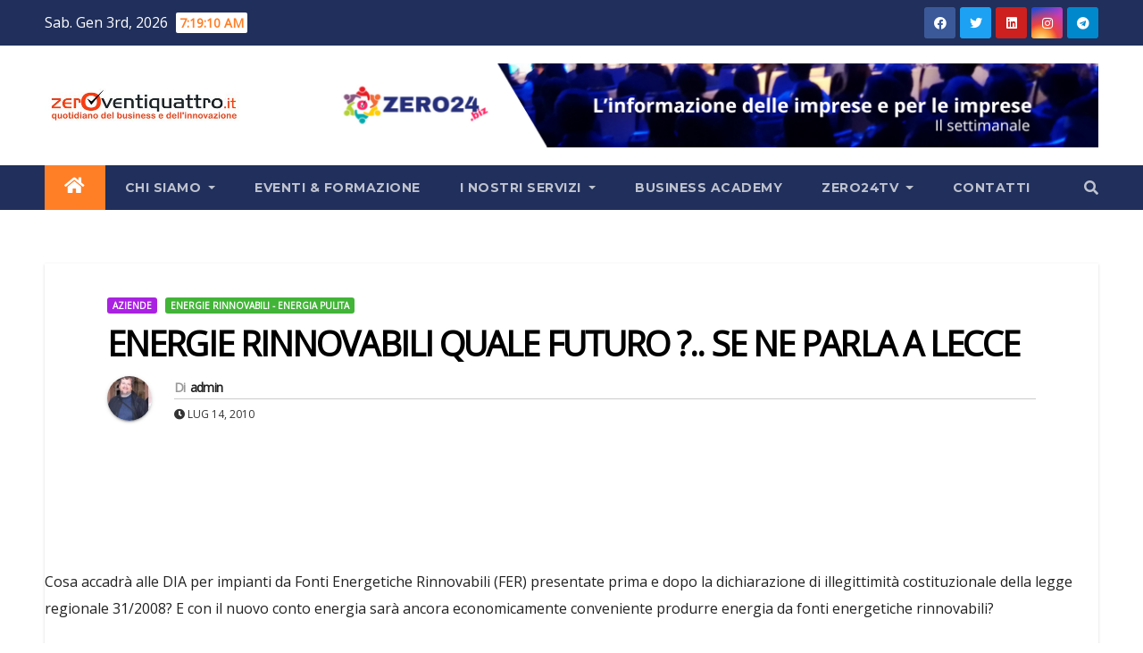

--- FILE ---
content_type: text/html; charset=UTF-8
request_url: https://www.zeroventiquattro.it/aziende/ENERGIE_RINNOVABILI_QUALE_FUTURO_n___SE_NE_PARLA_A_LECCE/
body_size: 129914
content:
<!-- =========================
     Page Breadcrumb   
============================== -->
<!DOCTYPE html>
<html lang="it-IT">
<head>
<meta charset="UTF-8">
<meta name="viewport" content="width=device-width, initial-scale=1">
<link rel="profile" href="https://gmpg.org/xfn/11">
<link rel="dns-prefetch" href="//cdn.hu-manity.co" />
		<!-- Cookie Compliance -->
		<script type="text/javascript">var huOptions = {"appID":"wwwzeroventiquattroit-5c0e148","currentLanguage":"it","blocking":false,"globalCookie":false};</script>
		<script type="text/javascript" src="//cdn.hu-manity.co/hu-banner.min.js"></script><style type="text/css">
:root {
  --pri-color: #ff7f27;
 } 
</style>
<style type="text/css">
:root {  
	--secondary-color: #202f5b;
}
/*==================== Top Bar color ====================*/
.mg-head-detail ul li ul {
	background: var(--secondary-color);
}
.mg-head-detail ul li ul li:hover {
	background: var(--pri-color);
}
.mg-head-detail ul li ul li a.dropdown-item {
	background-color: unset;
	color: #fff !important;
}
.mg-trhead .mg-head-detail .info-left li a , .mg-trhead .mg-head-detail li a i, .mg-trhead .mg-head-detail .info-right li a {
	color: #fff;
}
.mg-trhead .mg-head-detail li a i {
	color: var(--pri-color);
}
.mg-head-detail .info-left li span.time {
	background: #fff;
	color: var(--pri-color);
}
.mg-trhead .mg-head-detail .info-right li a i {
	color: var(--pri-color);
}
.mg-trhead.conte .mg-head-detail .mg-social li a, .mg-trhead.conte .mg-head-detail .mg-social li a i {
	color: #fff;
}
.mg-trhead.conte .mg-head-detail .mg-social li a:hover i, .mg-trhead.conte .mg-head-detail .mg-social li a i:hover {
	color: var(--pri-color);
}
.mg-headwidget .mg-head-detail {
	background: var(--secondary-color);
}
.mg-head-detail .info-left li, .mg-headwidget .mg-head-detail .info-left li a , .mg-headwidget .mg-head-detail li a i, .mg-headwidget .mg-head-detail .info-right li a {
	color: #fff;
}
.mg-headwidget .mg-head-detail .info-right li a:hover, .mg-headwidget .mg-head-detail .info-right li a:focus {
	color: var(--pri-color);
}
.mg-headwidget .mg-head-detail li a i {
	color: #fff;
}
.mg-headwidget .mg-head-detail .info-right li a i {
	color: #fff;
}

.mg-headwidget .trans {
	background: rgba(0, 0, 0, 0.0);
}
.mg-headwidget.trans .mg-head-detail {
	background: rgba(0, 0, 0, 0.0);
	border-color: rgba(255, 255, 255, 0.1);
}
.mg-headwidget.trans .mg-head-detail .info-left li a , .mg-headwidget.trans .mg-head-detail li a i, .mg-headwidget.trans .mg-head-detail .info-right li a {
	color: #fff;
}
.mg-headwidget.trans .navbar-wp {
    background: rgba(0, 0, 0, 0.7);
}
.mg-headwidget.center .navbar-wp {
    background: var(--pri-color);
}
/*==================== center Top Bar color ====================*/
.header-center .mg-head-detail {
	background: #fff;
	border-color: rgba(230, 230, 230, 0.7);
}
.header-center .mg-head-detail .info-left li a , .header-center .mg-head-detail li a i, .header-center .mg-head-detail .info-right li a {
	color: #222;
}
.header-center .mg-head-detail li a i {
	color: #222;
}
.header-center .mg-head-detail .info-right li a i {
	color: #222;
}

.site-title a{color: #fff;}
/*==================== standard Top Bar color ====================*/
.mg-standard .mg-head-detail {
	background: #222;
}
.mg-standard .mg-head-detail .info-left li a , .mg-standard .mg-head-detail li a i, .mg-standard .mg-head-detail .info-right li a {
	color: #fff;
}
.mg-standard .mg-head-detail li a i {
	color: #fff;
}
.mg-standard .mg-head-detail .info-right li a i {
	color: #fff;
}
.mg-standard .mg-head-detail .info-right li a:hover i {
	color: var(--pri-color);
}
/*==================== standhead Top Bar color ====================*/
.mg-standhead .mg-head-detail {
	background: #fff;
}
.mg-standhead .mg-head-detail .info-left li, .mg-standhead .mg-head-detail .info-left li a {
	color: var(--pri-color);
}
.mg-standhead .btn-theme.quote {
    background: #f4f7fc;
    border-color: #f4f7fc;;
    color: #000;
}
.mg-standhead .mg-search-box a {
	color: #fff;
}
.mg-standhead .mg-search-box a:hover, .mg-standhead .mg-search-box a:focus {
    color: rgba(255,255,255,0.6);
}
/*=== navbar Header colors ===*/
.mg-headwidget .navbar-wp {
	background: var(--secondary-color);
}
.mg-headwidget .navbar-header .navbar-brand {
	color: #222;
}
.header-widget .mg-header-box-icon i {
    color: var(--pri-color);
}
.header-widget .mg-header-box .mg-social li span.icon-soci a {
    color: #999;
}
.header-widget .mg-header-box .mg-social span.icon-soci:hover a, .header-widget .mg-header-box .mg-social span.icon-soci:focus a {
    color: var(--pri-color);
}
.mg-headwidget .navbar-wp .navbar-nav > li> a {
	color: rgba(255,255,255,0.71);
}
.mg-headwidget .navbar-wp .navbar-nav > li > a:hover, .mg-headwidget .navbar-wp .navbar-nav > li > a:focus, .mg-headwidget .navbar-wp .navbar-nav > .active > a, .mg-headwidget .navbar-wp .navbar-nav > .active > a:hover, .mg-headwidget .navbar-wp .navbar-nav > .active > a:focus {
	color: #fff;
	background: var(--pri-color);
}
.mg-headwidget span.navbar-toggler-icon {
    color: #fff;
    background-color: transparent;
    /* line-height: 28px; */
}
.navbar-toggler .close {
	color: #fff;
}
.mg-headwidget .mg-search-box a {
	color: rgba(255,255,255,0.71);
}
.mg-headwidget .mg-search-box a:hover, .mg-headwidget .mg-search-box a:focus {
	color: #fff;
}
.mg-headwidget.trans .mg-head-detail .mg-social i {
    color: #fff;
}
.mg-headwidget.trans .mg-header-box-info h4, .mg-headwidget.trans .mg-header-box-info p {
	color: #fff;
}
.mg-headwidget.light .mg-head-detail{
	background: #fff;
	border-color: #eee;
}
.mg-headwidget.light .info-left li {
	color: #848582;
}
.mg-headwidget.light .mg-nav-widget-area-back .inner {
	background: #fff;
}
.mg-headwidget.light .site-title a, .mg-headwidget.light .site-description {
	color: #000;
}
.mg-headwidget.light .mg-search-box a {
	color: rgba(255,255,255,0.71);
}
.mg-headwidget.light .mg-search-box a:hover, .mg-headwidget.light .mg-search-box a:focus {
	color: #fff;
}
/*==================== Theme Menu ====================*/
/*=== navbar Header colors ===*/
.mg-standard .navbar-wp {
	background: #fff;
}
.mg-standard .navbar-header .navbar-brand {
	color: #222;
}
.mg-standard .navbar-wp .navbar-nav > li > a {
	color: #222;
}
.mg-standard .navbar-wp .navbar-nav > li > a:hover, .mg-standard .navbar-wp .navbar-nav > li > a:focus, .mg-standard .navbar-wp .navbar-nav > .active > a, .mg-standard .navbar-wp .navbar-nav > .active > a:hover, .mg-standard .navbar-wp .navbar-nav > .active > a:focus {
	color: var(--pri-color);
}
/*=== navbar Header colors ===*/
.mg-standhead .navbar-wp {
	background: var(--pri-color);
}
.mg-standhead .navbar-header .navbar-brand {
	color: #222;
}
/*=== navbar hover colors ===*/
.mg-standhead .navbar-wp .navbar-nav > li > a {
	color: #fff;
}
.mg-standhead .navbar-wp .navbar-nav > li > a:hover, .mg-standhead .navbar-wp .navbar-nav > li > a:focus, .mg-standhead .navbar-wp .navbar-nav > .active > a, .mg-standhead .navbar-wp .navbar-nav > .active > a:hover, .mg-standhead .navbar-wp .navbar-nav > .active > a:focus {
	color: rgba(255,255,255,0.6);
}
.mg-standhead .navbar-wp .navbar-nav > .open > a, .mg-standhead .navbar-wp .navbar-nav > .open > a:hover, .mg-standhead .navbar-wp .navbar-nav > .open > a:focus {
	color: rgba(255,255,255,0.6);
	border-color: rgba(255,255,255,0.6);
}
.mg-standhead .navbar-default .navbar-toggle .icon-bar {
	background: #fff;
}
/*=== navbar transparent colors ===*/ 
.mg-trhead .navbar-wp {
	background: transparent;
}
.mg-trhead .navbar-header .navbar-brand {
	color: #fff;
}
/*=== navbar hover colors ===*/
.mg-trhead .navbar-wp .navbar-nav > li > a {
	color: #fff;
}
.mg-trhead .navbar-wp .navbar-nav > li > a:hover, .mg-trhead .navbar-wp .navbar-nav > li > a:focus, .mg-trhead .navbar-wp .navbar-nav > .active > a, .mg-trhead .navbar-wp .navbar-nav > .active > a:hover, .mg-trhead .navbar-wp .navbar-nav > .active > a:focus {
	color: var(--pri-color);
}
.mg-trhead .navbar-wp .navbar-nav > .open > a, .mg-trhead .navbar-wp .navbar-nav > .open > a:hover, .mg-trhead .navbar-wp .navbar-nav > .open > a:focus {
	color: var(--pri-color);
	border-color: var(--pri-color);
}
.mg-trhead .navbar-default .navbar-toggle .icon-bar {
	background: #fff;
}
/*=== navbar transparent contenar colors ===*/ 
.mg-trhead.conte .navbar-wp {
	background: rgba(0, 0, 0, 0.40);
}
.mg-trhead.conte .navbar-wp .navbar-nav > li > a {
	color: #fff;
}
.mg-trhead.conte .is-sticky .navbar-wp, .mg-trhead.conte .mg-main-nav {
	background: rgba(0, 0, 0, 0.0);
}
.mg-trhead.conte > .is-sticky .mg-main-nav {
	background: rgba(0, 0, 0, 0.65);
}
/*=== navbar center colors ===*/ 
.header-center .navbar-wp {
	background: #fff;
	border-color: rgba(230, 230, 230, 0.7);
}
.header-center .navbar-brand {
	color: #222;
}
.header-center .navbar-brand span.site-description {
	color: #8f9294;
}
.header-center .navbar-nav > li > a {
	color: #222;
}
.header-center .navbar-wp .navbar-nav > li > a:hover, .header-center .navbar-wp .navbar-nav > li > a:focus, .header-center .navbar-wp .navbar-nav > .active > a, .header-center .navbar-wp .navbar-nav > .active > a:hover, .header-center .navbar-wp .navbar-nav > .active > a:focus {
	color: var(--pri-color);
}
.header-center .navbar-wp .navbar-nav > .open > a, .header-center .navbar-wp .navbar-nav > .open > a:hover, .header-center .navbar-wp .navbar-nav > .open > a:focus {
	color: var(--pri-color);
	border-color: var(--pri-color);
}

/**Category Color **/
a.newsup-categories.category-color-1{background: var(--pri-color);}
a.newsup-categories.category-color-2{background: #feb236;}
a.newsup-categories.category-color-3{background: #622569;}
a.newsup-categories.category-color-4{background: #82b74b;}
/*=== navbar dropdown colors ===*/ 
.navbar-wp .dropdown-menu {
	background: #1f2024;
}
.navbar-wp .dropdown-menu > li > a {
	background: #1f2024;
	color: #fff;
}
.navbar-wp .dropdown-menu > .active > a, .navbar-wp .dropdown-menu > .active > a:hover, .navbar-wp .dropdown-menu > .active > a:focus {
	background: var(--pri-color);
	color: #fff;
}
.navbar-wp .dropdown-menu > li > a:hover {
	background: var(--pri-color);
}
.navbar-wp .navbar-nav > .disabled > a, .navbar-wp .navbar-nav > .disabled > a:hover, .navbar-wp .navbar-nav > .disabled > a:focus {
	color: #ccc;
}
.mg-search-box .searchinner .btn {
	background: var(--pri-color);
	border-color: var(--pri-color);
	color: #fff;
}
.mg-search-box .searchinner .btn:hover, .mg-search-box .searchinner .btn:focus {
	background: var(--secondary-color);
	border-color: var(--secondary-color);
	color: #fff;
}
.mobilehomebtn {
    background: var(--pri-color);
    color: #fff;
}
.mobilehomebtn:hover, .mobilehomebtn:focus {
    background: #fff;
}
/*=== navbar drop down hover color ===*/
.navbar-base .navbar-nav > .open > a, .navbar-base .navbar-nav > .open > a:hover, .navbar-base .navbar-nav > .open > a:focus {
	color: #fff;
}
.navbar-base .navbar-nav > li > a.dropdown-form-toggle {
	color: #fff;
}
/*=== navbar toggle color ===*/ 
.navbar-default .navbar-toggle {
	color: #fff;
}
.navbar-wp .navbar-nav > li > a.dropdown-form-toggle {
	color: #fff;
}
.navbar-wp .navbar-toggle:hover, .navbar-wp .navbar-toggle:focus {
	background: rgba(0,0,0,0);
	color: #fff;
}
/*==================== Body & Global ====================*/
body {
	color: #222;
}
.mg-heading h3, .mg-heading h3 a {
	color: #212121;
}
input:not([type]), input[type="email"], input[type="number"], input[type="password"], input[type="tel"], input[type="url"], input[type="text"], textarea {
	color: #9b9ea8;
	border-color: #eef3fb;
}
.form-control:hover, textarea:hover, input:not([type]):hover, input[type="email"]:hover, input[type="number"]:hover, input[type="password"]:hover, input[type="tel"]:hover, input[type="url"]:hover, input[type="text"]:hover, input:not([type]):focus, input[type="email"]:focus, input[type="number"]:focus, input[type="password"]:focus, input[type="tel"]:focus, input[type="url"]:focus, input[type="text"]:focus {
	border-color: var(--pri-color);
}
input[type="submit"], button {
	background: var(--pri-color);
	border-color: var(--pri-color);
	color: #fff;
}
input[type="submit"]:hover, button:hover,input[type="submit"]:focus, button:focus {
	background: #002954;
	border-color: #002954;
	color: #fff;
}
a {
	color: var(--pri-color);
}
a:hover, a:focus {
	color: #002954;
}
blockquote{
	background: #f5f5f5;
	border-color: var(--pri-color);
}
blockquote::before {
	color: var(--pri-color);
}
.mg-search-modal .mg-search .btn {
	background: var(--pri-color);
	color: #fff;
}
.mg-search-modal .mg-search .btn:hover {
	background: #002954;
}
/*-- Alerts Styles --*/
.alert-success, .text-success {
	background-color: #2ac56c;
	color: #fff;
}
.alert-info, .text-info {
	background-color: #4593e3;
	color: #fff;
}
.alert-danger, .text-danger {
	background-color: #f06060;
	color: #fff;
}
.alert-warning, .text-warning {
	background-color: #fcd04b;
	color: #fff;
}
.progress-bar-success {
	background-color: #2ac56c;
	color: #fff;
}
.progress-bar-info {
	background-color: #4593e3;
	color: #fff;
}
.progress-bar-danger {
	background-color: #f06060;
	color: #fff;
}
.progress-bar-warning {
	background-color: #fcd04b;
	color: #fff;
}
.subscription-success {
	color: #2ac56c;
}
.subscription-error {
	color: #f06060;
} 
.mg-error-404 h1 i {
	color: var(--pri-color);
}
.grey-bg {
	background: #f4f7fc;
}
.swiper .swiper-button-prev, 
.swiper .swiper-button-next { 
	background: #fff; 
	border-color: #fff;
	color: #222;
}
.swiper .swiper-button-prev:hover, 
.swiper .swiper-button-next:hover,
.owl-carousel .owl-controls .owl-buttons div:hover {
	background: var(--pri-color);
	border-color: var(--pri-color);
	color: #fff;
}
.owl-carousel .owl-controls .owl-buttons div:hover i {
	color: #fff;
}
.owl-carousel .owl-controls .owl-page span {
	border-color: #fff;
}
.owl-carousel .owl-controls .owl-page.active span {
	border-color: var(--pri-color);
}
.swiper .swiper-pagination-bullet-active {
    background: var(--pri-color);
}
.mg-social li a, .mg-social li span.icon-soci a {
	color: #fff !important;
}
.mg-widget-address li span.icon-addr i {
    color: var(--pri-color);
}
/*==================== Section & Module ====================*/
.mg-tpt-tag-area {
    background: #fff;
}
.mg-tpt-txnlst strong {
    color: #383b42;
}
.mg-tpt-txnlst ul li a {
    color: var(--pri-color);
    background: #f3eeee;
}
.mg-tpt-txnlst ul li a:hover, .mg-tpt-txnlst ul li a:focus {
    color: #fff;
    background: var(--pri-color);
}
.mg-latest-news .bn_title span{
  border-left-color: var(--pri-color);
  border-color: transparent transparent transparent var(--pri-color); 
}
.mg-latest-news .bn_title {
  background-color: var(--pri-color);
}
.mg-latest-news .mg-latest-news-slider a{
  color: #222;
}
.mg-latest-news .mg-latest-news-slider a::before {
    color: var(--pri-color);
}
.mg-latest-news .mg-latest-news-slider a span{
  color: var(--pri-color);
}
.trending-area .title {
    background: #fff;
}
.trending-area .title h4::before {
    background: var(--pri-color);
}
.trending-area .img-small-post:before {
    background: rgba(0,0,0,0.3);
    color: #fff;
}
.top-right-area .nav-tabs > li > a {
    border-color: #eee;
    color: #212121;
    background: #fff;
}
.top-right-area .nav-tabs .nav-link.active, .top-right-area .nav-tabs .nav-link.active:hover, .top-right-area .nav-tabs .nav-link.active:focus {
    color: #212121;
    background-color: #fff;
    border-color: #eee;
    border-bottom-color: var(--pri-color);
}
.title_small_post h5 a {
	color: #212121;
}	
.title_small_post h5 a:hover {
	color: var(--pri-color);
}	
.mg-featured-slider{
  background-color: #FFF;
}
.mg-blog-inner h4, .mg-blog-inner h4 a {
  color: #fff;
}
.mg-blog-inner .mg-blog-date, .mg-blog-inner .mg-blog-meta i, .mg-blog-inner .mg-blog-meta a {
	color: #fff;
}
.mg-sec-title {
  border-color: var(--pri-color);
}
.mg-sec-title h4{
    background-color: var(--pri-color);
    color: #fff;
}
.mg-sec-title  h4::before {
    border-left-color: var(--pri-color);
    border-color: transparent transparent transparent var(--pri-color);
}
.mg-viewmr-btn{
  color: var(--pri-color);
}
.mg-posts-sec .small-post-content h5 a:hover, .featured_cat_slider a:hover{
  color: var(--pri-color);
}
.mg-posts-sec-inner .small-list-post li{
  background: #fff;
}
.small-list-post h5.title, .small-list-post h5.title a {
    color: #212121;
}
.mg-posts-sec-post{
  background: #fff;
}
.mg-posts-modul-6 .mg-sec-top-post .title a{
    color: #000;
}
.mg-post-box .title a { 
    color:#fff;
}
.mg-post-box .title a:hover { 
    color:var(--pri-color);
}
.gridslider .mg-blog-post .title a, .gridslider .small-list-post .mg-blog-post .title a{
	color: #212121;
}
.gridslider .mg-blog-post .title a:hover, .gridslider .small-list-post .mg-blog-post .title a:hover{
	color: var(--pri-color);
}
.mg-post-box .latest-meta { 
    color: #fff;
}
.mg-post-box .latest-meta .latest-date { 
    color:#f3f3f3;
}
.mg-post-box .latest-content { 
    color: #fff; 
}
.mg-post-bottom .mg-share-icons .mg-share span a{
	background-color: #CCD1D9;
  color: #fff;
}
.mg-post-bottom .mg-share-icons .mg-share span a:hover{
  background-color:var(--pri-color);
  color: #fff;
}
.mg-post-bottom .mg-share-icons .mg-share-toggle{
  background-color: #CCD1D9;
}
.mg-post-bottom .mg-share-icons .mg-share-toggle i{
  color: #fff;
}
.mg-post-bottom .mg-share-icons .mg-share-toggle:hover{
  background-color:var(--pri-color);
  color: #fff;
}
.mg-subscriber .overlay {
	background: #f3f3f3;
}
.mg-breadcrumb-section .overlay {
	background: #fff;
}
.nolist_crowsel {
    background: #fff;
}
.mg-no-list-area .mg-blog-post .mg-post-area .count {
    color: var(--pri-color);
    background: #fff;
}
.mg-no-list-area .mg-blog-post h3 a {
    color: #212121;
}
.mg-widget .mg-author .rounded-circle{
	border-color: var(--pri-color);
}
/*==================== post ====================*/
.mg-blog-post-box .mg-header h1 a {
	color: #000;
}
.mg-blog-post .bottom h4, .mg-blog-post .bottom h4 a, .bs-blog-post.three .title a {
	color: #fff;
}
.mg-blog-post .bottom h4:hover, .mg-blog-post .bottom h4 a:hover, .mg-posts-modul-6 .mg-sec-top-post .title a:hover, .mg-blog-inner h4 a:hover, .bs-blog-post.three .title a:hover {
	color: var(--pri-color);
}
.mg-blog-post-box .small {
	color: #222;
}
.mg-blog-post-box h4.title, .mg-blog-post-box h4.title a {
	color: #212121;
}
.mg-blog-post-box h4.title:hover, .mg-blog-post-box h4.title a:hover, .mg-blog-post-box h4.title:focus, .mg-blog-post-box h4.title a:focus {
	color: var(--pri-color);
}
.mg-blog-category {
}
.mg-blog-category a{
    color: #fff;
    background: var(--pri-color);
}
.mg-blog-category a:hover {
    color: #fff;
}
.mg-blog-meta {
    color: #333;
}
.mg-blog-meta a {
	color: #333;
}
.mg-blog-meta a:hover {
	color: var(--pri-color);
}
.mg-blog-meta i {
	color: #333;
}
.mg-blog-date {
	color: #333;
}
.mg-blog-post.lg .mg-blog-meta i, .mg-blog-post.lg .mg-blog-meta a , .mg-blog-post.lg .mg-blog-meta span {
	color: #fff;
}
.post-form {
    color: #fff;
    background: var(--pri-color);
}
.mg-comments h4 {
	color: #212121;
}
.comments-area .comment-meta .comment-author img {
	border-color: var(--pri-color);
}
.comment-body .reply a {
    color: #fff;
    background: var(--pri-color);
}
.comment-body .reply a:hover, .comment-body .reply a:focus {
    color: #fff;
    background: var(--secondary-color);
}
.comment-metadata .edit-link:before {
    color: var(--pri-color);
}
.mg-blog-author {
	background: #e8e8e8;
}
.mg-info-author-block {
	background: #fff;
	border-color: #eaeaea;
	color: #222;
}
.mg-info-author-block a {
	color: #212121;
}
.mg-info-author-block h4 {
	color: #333;
}
.mg-info-author-block h4 span {
	color: #999999;
}
.mg-info-author-block .mg-info-author-social li a {
	color: #fff;
}
.comment_section .comment-reply-link {
	background: #f0f0f0;
	color: #666;
	border-color: #f0f0f0;
}
.mg-comments a {
	color: #777;
}
.mg-comments h4 span {
	color: #999999;
}
.mg-comments .comment .media-body > p:last-child {
	border-color: #f0f0f0;
}
.mg-comments li .media-body > .small {
	color: #999;
}
.mg-comments li .media-body > p {
	border-color: #f0f0f0;
	color: #999;
}
.mg-comments .comment-list li {
	background: #fff;
	border-color: #eee;
}
/*==================== Sidebar ====================*/
.mg-sidebar .mg-widget {
	background: #fff;
	border-color: #eee;
}
.mg-wid-title {
	border-color: var(--pri-color);
}
.mg-sidebar .mg-widget h6 {
	background: var(--pri-color);
	color: #fff;
}
.mg-sidebar .mg-widget h6::before {
	border-left-color: var(--pri-color);
    border-color: transparent transparent transparent var(--pri-color);
}
.mg-sidebar .mg-widget ul li {
	border-color: #eee;
}
.mg-sidebar .mg-widget ul li a {
	color: #222;
}
.mg-sidebar .mg-widget ul li a:hover, .mg-sidebar .mg-widget ul li a:focus {
	color: var(--pri-color);
}
.mg-sidebar .mg-widget ul li .mg-blog-category a, .mg-sidebar .mg-widget ul li .mg-blog-category a:hover {
    color: #fff;
}
.mg-sidebar .mg-widget .mg-blog-post h3 a {
	color: #212121;
}
.mg-sidebar .mg-widget .mg-blog-post h3 a:hover {
	color: var(--pri-color);
}
.mg-sidebar .mg-widget.widget_search .btn {
	color: #fff;
	background: var(--pri-color);
}
.mg-sidebar .mg-widget.widget_search .btn:hover, .mg-sidebar .mg-widget.widget_search .btn:focus {
	background: #002954;
}
.mg-sidebar .mg-mailchimp-widget .btn {
	color: #fff;
	background: var(--pri-color);
}
.mg-sidebar .mg-mailchimp-widget .btn:hover, .mg-sidebar .mg-mailchimp-widget .btn:focus {
	background: #002954;
}
.mg-sidebar .mg-widget .mg-widget-tags a, .mg-sidebar .mg-widget .tagcloud a, .wp-block-tag-cloud a, .mg-widget .wp-block-tag-cloud a {
	background: #f3eeee;
	color: var(--pri-color);
	border-color: #f3eeee;
}
.mg-sidebar .mg-widget .mg-widget-tags a:hover, .mg-sidebar .mg-widget .tagcloud a:hover, .mg-sidebar .mg-widget .mg-widget-tags a:focus, .mg-sidebar .mg-widget .tagcloud a:focus, .wp-block-tag-cloud a:hover, .wp-block-tag-cloud a:focus,
 .wp-block-tag-cloud a:hover, .wp-block-tag-cloud a:focus,
.mg-widget .wp-block-tag-cloud a:hover {
	color: #fff;
	background: var(--pri-color);
	border-color: var(--pri-color);
}
.mg-sidebar .mg-widget .mg-social li span.icon-soci {
	color: var(--pri-color);
	border-color: var(--pri-color);
}
.mg-sidebar .mg-widget .mg-social li span.icon-soci:hover {
	color: #fff;
	background: var(--pri-color);
	border-color: var(--pri-color);
}
.mg-sidebar .mg-widget .mg-social li span.icon-soci:hover i {
	color: #fff;
}
.mg-sidebar .mg-widget .mg-twitter-feed li::before {
	color: var(--pri-color);
}
.mg-sidebar .mg-left-menu-widget ul li:hover, .mg-sidebar .mg-left-menu-widget ul li.active {
	background: #002954;
	color: #fff;
}
.mg-sidebar .mg-left-menu-widget ul li:hover a, .mg-sidebar .mg-left-menu-widget ul li.active a {
	color: #fff;
}
.mg-sidebar .mg-left-menu-widget ul li a {
	color: #212121;
}
.wp-block-search .wp-block-search__button {
    background: var(--pri-color);
    border-color: var(--pri-color);
    color: #fff;
}
.wp-block-search .wp-block-search__label, .mg-widget .wp-block-group h2 {
    background: var(--pri-color);
    color: #fff;
    border-color: var(--pri-color);
}
.wp-block-search .wp-block-search__label::before, .mg-widget .wp-block-group h2:before {
    border-left-color: var(--pri-color);
    border-color: transparent transparent transparent var(--pri-color);
}
label.wp-block-search__label:after, .mg-widget .wp-block-group h2::after  {
	background-color: var(--pri-color);
}
/*==================== general ====================*/
h1, .h1, h2, .h2, h3, .h3, h4, .h4, h5, .h5, h6, .h6 {
	color: #212121;
}
.btn-theme, .more_btn, .more-link {
	background: var(--pri-color);
	color: #fff;
	border-color: var(--pri-color);
}
.btn-theme:hover, .btn-theme:focus, .more_btn:hover, .more_btn:focus, .more-link:hover, .more-link:focus {
	color: #fff;
	opacity: 0.8;
}
.btn-theme-two {
	color: #fff;
	border-color: #fff;
	background: rgba(0,0,0,0);
}
.btn-theme-two:hover, .btn-theme-two:focus {
	background: var(--pri-color);
	color: #fff;
	border-color: var(--pri-color);
}
.btn-theme-three {
	color: #3b3e79;
	border-color: #e9f3ed;
	background: rgba(0,0,0,0);
}
.btn-theme-three:hover, .btn-theme-three:focus {
	background: var(--pri-color);
	color: #fff;
	border-color: var(--pri-color);
}
.btn-blog:hover, .btn-blog:focus {
	background: var(--pri-color);
	color: #fff;
	border-color: var(--pri-color);
}
/*==================== pagination color ====================*/
.navigation.pagination .nav-links .page-numbers, .navigation.pagination .nav-links a {
	background: #fff;
	color: #999;
}
.navigation.pagination .nav-links .page-numbers:hover, .navigation.pagination .nav-links .page-numbers:focus, .navigation.pagination .nav-links .page-numbers.current, .navigation.pagination .nav-links .page-numbers.current:hover,  .navigation.pagination .nav-links .page-numbers.current:focus {
	border-color: var(--pri-color);
	background: var(--pri-color);
	color: #fff;
}
.pagination > .active > a, .pagination > .active > span, .pagination > .active > a:hover, .pagination > .active > span:hover, .pagination > .active > a:focus, .pagination > .active > span:focus {
    border-color: var(--pri-color);
	background: var(--pri-color);
	color: #fff;
}
.nav-next a, .nav-previous a {
	color: #000;
}
.nav-next a:hover, .nav-next a:focus, .nav-previous a:hover, .nav-previous a:focus {
	color: var(--pri-color);
}
/*==================== typo ====================*/
.mg-breadcrumb-title h1 {
	color: #222;
}
.mg-page-breadcrumb > li a {
	color: #222;
}
.mg-page-breadcrumb > li a:hover, .mg-page-breadcrumb > li a:focus {
	color: var(--pri-color);
}
.mg-page-breadcrumb > li + li:before {
	color: #222;
}
/*==================== blog ====================*/
.mg-comments .mg-reply:hover, .mg-comments .mg-reply:focus {
	color: #fff;
	background: var(--pri-color);
	border-color: var(--pri-color);
}
.mg-heading-bor-bt h5 {
	color: #212121;
}
/*==================== footer background ====================*/
footer .overlay {
	background: #121026;
}
footer .mg-footer-top-area h6 {
	color: #fff;
}
footer .mg-widget h6, footer .mg_contact_widget .mg-widget h6 {
	color: #fff;
}
footer .mg-widget ul li {
	color: #fff;
	border-color: #242425;
}
footer .mg-widget ul li a {
	color: #fff;
}
footer .mg-widget ul li a:hover, footer .mg-widget ul li a:focus {
	color: var(--pri-color);
}
footer .mg-widget .mg-widget-address li {
	color: #fff;
}
footer .mg-widget .mg-opening-hours li {
	color: #fff;
}
footer .mg-blog-post h3, footer .mg-blog-post h3 a {
	color: #fff;
}
footer .mg-blog-post h3 a:hover{
	color: var(--pri-color);
}
footer .mg-widget .mg-widget-address li span.icon-addr i {
	color: #fff;
}
footer .mg-blog-post span {
	color: #fff;
}
footer .mg-widget .mg-twitter-feed li a {
	color: #aaaed1;
}
footer .mg-widget .calendar_wrap table thead th,footer .mg-widget .calendar_wrap table tbody td,footer .mg-widget .calendar_wrap table caption {
	border-color: #777;
	color: #fff;
}
footer .mg-social li span.icon-soci a {
    color: #fff;
}
.facebook{
	background: #3b5998;
} 
.twitter{
	background: #1da1f2;
}
.linkedin{
	background: #cd201f;
}
.instagram{
	background: radial-gradient(circle farthest-corner at 32% 106%,#ffe17d 0,#ffcd69 10%,#fa9137 28%,#eb4141 42%,transparent 82%),linear-gradient(135deg,#234bd7 12%,#c33cbe 58%);
}
.youtube{
	background: #cd201f;
}
.pinterest {
	background: #bd081c;
}
.telegram {
    background: #0088cc;
}
.vimeo {
	background: #44bbff;
}
.dribbble {
	background: #ea4c89;
}
.skype {
	background: #0078ca;
}
footer .mg-footer-copyright {
	background: #090818;
}
footer .mg-footer-copyright p, footer .mg-footer-copyright a {
	color: #aaaed1;
}
footer .mg-footer-copyright a:hover, footer .mg-footer-copyright a:focus {
	color: #fff;
}
footer .mg-widget p {
	color: #fff;
}
footer .mg-widget.widget_search .btn {
	color: #fff;
	background: var(--pri-color);
	border-color: var(--pri-color);
}
footer .mg-widget.widget_search .btn:hover, footer .mg-widget.widget_search .btn:focus {
	background: #002954;
	border-color: #002954;
}
footer .mg-widget .mg-widget-tags a, footer .mg-widget .tagcloud a {
	background: #fff;
    color: var(--pri-color);
    border-color: #fff;
}
footer .mg-widget .mg-widget-tags a:hover, footer .mg-widget .tagcloud a:hover, footer .mg-widget .mg-widget-tags a:focus, footer .mg-widget .tagcloud a:focus {
	color: #fff;
	background: var(--pri-color);
	border-color: var(--pri-color);
}
.ta_upscr {
	background: var(--pri-color);
	border-color: var(--pri-color);
	color: #fff !important;
}
.ta_upscr:hover, .ta_upscr:focus {
	color: #fff;
}
/*form-control*/
.form-group label {
    color: #515151;
}
.form-control {
	border-color: #eef3fb;
}
.form-control:focus {
	border-color: var(--pri-color);
}
.form-group label::before {
    background-color: #dddddd;
}
.form-group label::after {
	background-color: var(--pri-color);
}


/*Responsive*/ 
@media (max-width: 992px) {
.mg-trhead {
	background: rgba(0,12,28,0.8);
}
}
@media screen and (min-width: 240px) and (max-width: 767px) {
.mg-trhead.conte .navbar-wp .navbar-nav > li > a {
    color: #fff;
    background: #000;
}
}
.woocommerce-page .products h3 {
	color: #333;
}
.woocommerce div.product .woocommerce-tabs .panel h2 {
	color: #333;
}
.related.products h2 {
	color: #333;
}
.woocommerce nav.woocommerce-pagination ul li a {
	color: #333;
}
.woocommerce nav .woocommerce-pagination ul li span {
	color: #333;
}
.woocommerce nav.woocommerce-pagination ul li a {
	border-color: #ddd;
}
.woocommerce nav .woocommerce-pagination ul li span {
	border-color: #ddd;
}

/*----woocommerce----*/ 
.woocommerce-cart table.cart td.actions .coupon .input-text {
	border-color: #ebebeb;
}
/*-theme-background-*/ 
.woocommerce nav.woocommerce-pagination ul li a:focus, .woocommerce nav.woocommerce-pagination ul li a:hover, .woocommerce nav.woocommerce-pagination ul li span.current, .woocommerce #respond input#submit, .woocommerce a.button.alt, .woocommerce button.button.alt, .woocommerce input.button.alt, .woocommerce .cart .button, .woocommerce .cart input.button, .woocommerce a.button, .woocommerce button.button, .woocommerce-page .products a.button, .woocommerce #respond input#submit, .woocommerce a.button, .woocommerce button.button, .woocommerce input.button, .woocommerce #respond input#submit.alt.disabled, .woocommerce #respond input#submit.alt.disabled:hover, .woocommerce #respond input#submit.alt:disabled, .woocommerce #respond input#submit.alt:disabled:hover, .woocommerce #respond input#submit.alt[disabled]:disabled, .woocommerce #respond input#submit.alt[disabled]:disabled:hover, .woocommerce a.button.alt.disabled, .woocommerce a.button.alt.disabled:hover, .woocommerce a.button.alt:disabled, .woocommerce a.button.alt:disabled:hover, .woocommerce a.button.alt[disabled]:disabled, .woocommerce a.button.alt[disabled]:disabled:hover, .woocommerce button.button.alt.disabled, .woocommerce button.button.alt.disabled:hover, .woocommerce button.button.alt:disabled, .woocommerce button.button.alt:disabled:hover, .woocommerce button.button.alt[disabled]:disabled, .woocommerce button.button.alt[disabled]:disabled:hover, .woocommerce input.button.alt.disabled, .woocommerce input.button.alt.disabled:hover, .woocommerce input.button.alt:disabled, .woocommerce input.button.alt:disabled:hover, .woocommerce input.button.alt[disabled]:disabled, .woocommerce input.button.alt[disabled]:disabled:hover {
	background: var(--pri-color);
}
.woocommerce nav.woocommerce-pagination ul li a, .woocommerce nav.woocommerce-pagination ul li span {
	background: #ebe9eb;
	color: #999;
}
/*-theme-color-*/ 
.woocommerce a, .woocommerce #respond input#submit, .woocommerce a.button.alt, .woocommerce button.button.alt, .woocommerce input.button.alt, .woocommerce-page .products .added_to_cart, .woocommerce div.product .woocommerce-tabs ul.tabs li.active, .woocommerce div.product .woocommerce-tabs ul.tabs li.active {
	color: var(--pri-color);
}
/*-theme-border-color-*/ 
.woocommerce-cart table.cart td.actions .coupon .input-text:hover, .woocommerce-cart table.cart td.actions .coupon .input-text:focus, .woocommerce div.product .woocommerce-tabs ul.tabs li.active, .woocommerce nav .woocommerce-pagination ul li a:focus, .woocommerce nav .woocommerce-pagination ul li a:hover, .woocommerce nav.woocommerce-pagination ul li span.current, .woocommerce nav.woocommerce-pagination ul li a:focus, .woocommerce nav.woocommerce-pagination ul li a:hover, .woocommerce nav.woocommerce-pagination ul li span.current {
	border-color: var(--pri-color);
}

/*-theme-secondary-background-*/ 
.woocommerce #review_form #respond .form-submit input:hover, .woocommerce-page .products a.button:hover, .woocommerce .cart .button:hover, .woocommerce .cart input.button:hover, .woocommerce #respond input#submit.alt:hover, .woocommerce a.button.alt:hover, .woocommerce button.button.alt:hover, .woocommerce input.button.alt:hover, .woocommerce #respond input#submit:hover, .woocommerce #respond input#submit:focus, .woocommerce a.button:hover, .woocommerce a.button:focus, .woocommerce button.button:hover, .woocommerce button.button:focus, .woocommerce input.button:hover, .woocommerce input.button:focus {
	background: #002954;
}
/*-theme-secondary-color-*/ 
.woocommerce div.product .woocommerce-tabs ul.tabs li a {
	color: #161c28;
}
/*-theme-color-white-*/ 
.woocommerce-page .woocommerce .woocommerce-info a, .woocommerce-page .woocommerce .woocommerce-info:before, .woocommerce-page .woocommerce-message, .woocommerce-page .woocommerce-message a, .woocommerce-page .woocommerce-message a:hover, .woocommerce-page .woocommerce-message a:focus, .woocommerce .woocommerce-message::before, .woocommerce-page .woocommerce-error, .woocommerce-page .woocommerce-error a, .woocommerce-page .woocommerce .woocommerce-error:before, .woocommerce-page .woocommerce-info, .woocommerce-page .woocommerce-info a, .woocommerce-page .woocommerce-info:before, .woocommerce-page .woocommerce .woocommerce-info, .woocommerce-cart .wc-proceed-to-checkout a .checkout-button, .woocommerce .cart .button, .woocommerce .cart input.button, .woocommerce a.button, .woocommerce button.button, .woocommerce #respond input#submit, .woocommerce a.button.alt, .woocommerce button.button.alt, .woocommerce input.button.alt, .woocommerce nav .woocommerce-pagination ul li a:focus, .woocommerce nav.woocommerce-pagination ul li a:hover, .woocommerce nav.woocommerce-pagination ul li span.current, .woocommerce #respond input#submit, .woocommerce a.button, .woocommerce button.button, .woocommerce input.button, .woocommerce-page .products a.button, .woocommerce #respond input#submit:hover, .woocommerce #respond input#submit:focus, .woocommerce a.button:hover, .woocommerce a.button:focus, .woocommerce button.button:hover, .woocommerce button.button:focus, .woocommerce input.button:hover, .woocommerce input.button:focus {
	color: #fff;
}

.woocommerce .products span.onsale, .woocommerce span.onsale {
	background: var(--pri-color);
}

.woocommerce-page .products a .price, .woocommerce ul.products li.product .price, .woocommerce div.product p.price, .woocommerce div.product span.price {
	color: #000;
}
.woocommerce-page .products a .price ins {
	color: #e96656;
}
.woocommerce-page .products .star-rating, .woocommerce-page .star-rating span, .woocommerce-page .stars span a {
	color: #ffc107;
}

/*woocommerce-messages*/
.woocommerce-page .woocommerce-message {
	background: #2ac56c;
}
.woocommerce-page .woocommerce-message a {
	background-color: var(--pri-color);
}
.woocommerce-page .woocommerce-message a:hover, .woocommerce-page .woocommerce-message a:focus {
	background-color: #388e3c;
}
.woocommerce-page .woocommerce-error {
	background: #ff5252;
}
.woocommerce-page .woocommerce-error a {
	background-color: #F47565;
}
.woocommerce-page .woocommerce-info {
	background: #4593e3;
}
.woocommerce-page .woocommerce-info a {
	background-color: #5fb8dd;
}
.woocommerce-page .woocommerce .woocommerce-info {
	background: rgb(58, 176, 226);
}

/*woocommerce-Price-Slider*/ 
.woocommerce .widget_price_filter .ui-slider .ui-slider-range {
	background: var(--pri-color);
}
.woocommerce .widget_price_filter .ui-slider .ui-slider-handle {
	background: var(--pri-color);
}
.woocommerce-page .woocommerce-ordering select {
	color: #A0A0A0;
}
/*woocommerce-price-filter*/
.woocommerce .widget_price_filter .price_slider_wrapper .ui-widget-content {
	background: #1a2128;
}
/*woocommerce-form*/
.woocommerce form .form-row input.input-text, .woocommerce form .form-row textarea {
	border-color: #ccc;
	color: #999;
}
.woocommerce form .form-row label { 
	color: #222;
}

.single-nav-links a, .single-nav-links span {
	background: #fff;
	color: #999;
}
.single-nav-links a.current, .single-nav-links span.current, .single-nav-links a:hover, .single-nav-links span:hover{
	background: var(--pri-color);
	color: #fff;
}
</style>
<meta name='robots' content='index, follow, max-image-preview:large, max-snippet:-1, max-video-preview:-1' />

	<!-- This site is optimized with the Yoast SEO plugin v19.13 - https://yoast.com/wordpress/plugins/seo/ -->
	<title>ENERGIE RINNOVABILI QUALE FUTURO ?.. SE NE PARLA A LECCE - Zeroventiquattro.it</title>
	<link rel="canonical" href="https://www.zeroventiquattro.it/aziende/ENERGIE_RINNOVABILI_QUALE_FUTURO_n___SE_NE_PARLA_A_LECCE/" />
	<meta property="og:locale" content="it_IT" />
	<meta property="og:type" content="article" />
	<meta property="og:title" content="ENERGIE RINNOVABILI QUALE FUTURO ?.. SE NE PARLA A LECCE - Zeroventiquattro.it" />
	<meta property="og:description" content="Mondo imprenditoriale e istituzioni a confronto" />
	<meta property="og:url" content="https://www.zeroventiquattro.it/aziende/ENERGIE_RINNOVABILI_QUALE_FUTURO_n___SE_NE_PARLA_A_LECCE/" />
	<meta property="og:site_name" content="Zeroventiquattro.it" />
	<meta property="article:publisher" content="https://www.facebook.com/zeroventiquattro/" />
	<meta property="article:published_time" content="2010-07-14T00:00:00+00:00" />
	<meta name="author" content="admin" />
	<meta name="twitter:card" content="summary_large_image" />
	<meta name="twitter:creator" content="@zeroventi4" />
	<meta name="twitter:site" content="@zeroventi4" />
	<script type="application/ld+json" class="yoast-schema-graph">{"@context":"https://schema.org","@graph":[{"@type":"Article","@id":"https://www.zeroventiquattro.it/aziende/ENERGIE_RINNOVABILI_QUALE_FUTURO_n___SE_NE_PARLA_A_LECCE/#article","isPartOf":{"@id":"https://www.zeroventiquattro.it/aziende/ENERGIE_RINNOVABILI_QUALE_FUTURO_n___SE_NE_PARLA_A_LECCE/"},"author":{"name":"admin","@id":"https://www.zeroventiquattro.it/#/schema/person/f9583574cb4fb551abaa02a9ea011c16"},"headline":"ENERGIE RINNOVABILI QUALE FUTURO ?.. SE NE PARLA A LECCE","datePublished":"2010-07-14T00:00:00+00:00","dateModified":"2010-07-14T00:00:00+00:00","mainEntityOfPage":{"@id":"https://www.zeroventiquattro.it/aziende/ENERGIE_RINNOVABILI_QUALE_FUTURO_n___SE_NE_PARLA_A_LECCE/"},"wordCount":224,"publisher":{"@id":"https://www.zeroventiquattro.it/#organization"},"articleSection":["Aziende","Energie rinnovabili - energia pulita"],"inLanguage":"it-IT"},{"@type":"WebPage","@id":"https://www.zeroventiquattro.it/aziende/ENERGIE_RINNOVABILI_QUALE_FUTURO_n___SE_NE_PARLA_A_LECCE/","url":"https://www.zeroventiquattro.it/aziende/ENERGIE_RINNOVABILI_QUALE_FUTURO_n___SE_NE_PARLA_A_LECCE/","name":"ENERGIE RINNOVABILI QUALE FUTURO ?.. SE NE PARLA A LECCE - Zeroventiquattro.it","isPartOf":{"@id":"https://www.zeroventiquattro.it/#website"},"datePublished":"2010-07-14T00:00:00+00:00","dateModified":"2010-07-14T00:00:00+00:00","breadcrumb":{"@id":"https://www.zeroventiquattro.it/aziende/ENERGIE_RINNOVABILI_QUALE_FUTURO_n___SE_NE_PARLA_A_LECCE/#breadcrumb"},"inLanguage":"it-IT","potentialAction":[{"@type":"ReadAction","target":["https://www.zeroventiquattro.it/aziende/ENERGIE_RINNOVABILI_QUALE_FUTURO_n___SE_NE_PARLA_A_LECCE/"]}]},{"@type":"BreadcrumbList","@id":"https://www.zeroventiquattro.it/aziende/ENERGIE_RINNOVABILI_QUALE_FUTURO_n___SE_NE_PARLA_A_LECCE/#breadcrumb","itemListElement":[{"@type":"ListItem","position":1,"name":"Home","item":"https://www.zeroventiquattro.it/"},{"@type":"ListItem","position":2,"name":"ENERGIE RINNOVABILI QUALE FUTURO ?.. SE NE PARLA A LECCE"}]},{"@type":"WebSite","@id":"https://www.zeroventiquattro.it/#website","url":"https://www.zeroventiquattro.it/","name":"Zeroventiquattro.it","description":"L&#039;informazione per le imprese, le startup, il non profit, le giovani generazioni","publisher":{"@id":"https://www.zeroventiquattro.it/#organization"},"potentialAction":[{"@type":"SearchAction","target":{"@type":"EntryPoint","urlTemplate":"https://www.zeroventiquattro.it/?s={search_term_string}"},"query-input":"required name=search_term_string"}],"inLanguage":"it-IT"},{"@type":"Organization","@id":"https://www.zeroventiquattro.it/#organization","name":"Zeroventiquattro.it","url":"https://www.zeroventiquattro.it/","logo":{"@type":"ImageObject","inLanguage":"it-IT","@id":"https://www.zeroventiquattro.it/#/schema/logo/image/","url":"https://www.zeroventiquattro.it/wp-content/uploads/2014/03/cropped-logo-zeroventiquattroweb-3.jpg","contentUrl":"https://www.zeroventiquattro.it/wp-content/uploads/2014/03/cropped-logo-zeroventiquattroweb-3.jpg","width":442,"height":123,"caption":"Zeroventiquattro.it"},"image":{"@id":"https://www.zeroventiquattro.it/#/schema/logo/image/"},"sameAs":["https://www.linkedin.com/company/zeroventiquattro-it/","https://www.youtube.com/user/zero24tv","https://www.facebook.com/zeroventiquattro/","https://twitter.com/zeroventi4"]},{"@type":"Person","@id":"https://www.zeroventiquattro.it/#/schema/person/f9583574cb4fb551abaa02a9ea011c16","name":"admin","image":{"@type":"ImageObject","inLanguage":"it-IT","@id":"https://www.zeroventiquattro.it/#/schema/person/image/","url":"https://secure.gravatar.com/avatar/eb4703577aaa77b34af59694cf671082?s=96&d=mm&r=g","contentUrl":"https://secure.gravatar.com/avatar/eb4703577aaa77b34af59694cf671082?s=96&d=mm&r=g","caption":"admin"},"url":"https://www.zeroventiquattro.it/author/admin/"}]}</script>
	<!-- / Yoast SEO plugin. -->


<link rel='dns-prefetch' href='//www.googletagmanager.com' />
<link rel='dns-prefetch' href='//fonts.googleapis.com' />
<link rel='dns-prefetch' href='//s.w.org' />
<link rel='dns-prefetch' href='//cdn.openshareweb.com' />
<link rel='dns-prefetch' href='//cdn.shareaholic.net' />
<link rel='dns-prefetch' href='//www.shareaholic.net' />
<link rel='dns-prefetch' href='//analytics.shareaholic.com' />
<link rel='dns-prefetch' href='//recs.shareaholic.com' />
<link rel='dns-prefetch' href='//partner.shareaholic.com' />
<link rel="alternate" type="application/rss+xml" title="Zeroventiquattro.it &raquo; Feed" href="https://www.zeroventiquattro.it/feed/" />
<link rel="alternate" type="application/rss+xml" title="Zeroventiquattro.it &raquo; Feed dei commenti" href="https://www.zeroventiquattro.it/comments/feed/" />
<!-- Shareaholic - https://www.shareaholic.com -->
<link rel='preload' href='//cdn.shareaholic.net/assets/pub/shareaholic.js' as='script'/>
<script data-no-minify='1' data-cfasync='false'>
_SHR_SETTINGS = {"endpoints":{"local_recs_url":"https:\/\/www.zeroventiquattro.it\/wp-admin\/admin-ajax.php?action=shareaholic_permalink_related","ajax_url":"https:\/\/www.zeroventiquattro.it\/wp-admin\/admin-ajax.php","share_counts_url":"https:\/\/www.zeroventiquattro.it\/wp-admin\/admin-ajax.php?action=shareaholic_share_counts_api"},"site_id":"e2a5fb894b9f89a2488ff1e649e5ef18","url_components":{"year":"2010","monthnum":"07","day":"14","hour":"00","minute":"00","second":"00","post_id":"2308","postname":"ENERGIE_RINNOVABILI_QUALE_FUTURO_n___SE_NE_PARLA_A_LECCE","category":"aziende"}};
</script>
<script data-no-minify='1' data-cfasync='false' src='//cdn.shareaholic.net/assets/pub/shareaholic.js' data-shr-siteid='e2a5fb894b9f89a2488ff1e649e5ef18' async ></script>

<!-- Shareaholic Content Tags -->
<meta name='shareaholic:site_name' content='Zeroventiquattro.it' />
<meta name='shareaholic:language' content='it-IT' />
<meta name='shareaholic:url' content='https://www.zeroventiquattro.it/aziende/ENERGIE_RINNOVABILI_QUALE_FUTURO_n___SE_NE_PARLA_A_LECCE/' />
<meta name='shareaholic:keywords' content='cat:aziende, cat:energie rinnovabili - energia pulita, type:post' />
<meta name='shareaholic:article_published_time' content='2010-07-14T00:00:00+02:00' />
<meta name='shareaholic:article_modified_time' content='2010-07-14T00:00:00+02:00' />
<meta name='shareaholic:shareable_page' content='true' />
<meta name='shareaholic:article_author_name' content='admin' />
<meta name='shareaholic:site_id' content='e2a5fb894b9f89a2488ff1e649e5ef18' />
<meta name='shareaholic:wp_version' content='9.7.13' />

<!-- Shareaholic Content Tags End -->
<script type="text/javascript">
window._wpemojiSettings = {"baseUrl":"https:\/\/s.w.org\/images\/core\/emoji\/14.0.0\/72x72\/","ext":".png","svgUrl":"https:\/\/s.w.org\/images\/core\/emoji\/14.0.0\/svg\/","svgExt":".svg","source":{"concatemoji":"https:\/\/www.zeroventiquattro.it\/wp-includes\/js\/wp-emoji-release.min.js?ver=6.0.11"}};
/*! This file is auto-generated */
!function(e,a,t){var n,r,o,i=a.createElement("canvas"),p=i.getContext&&i.getContext("2d");function s(e,t){var a=String.fromCharCode,e=(p.clearRect(0,0,i.width,i.height),p.fillText(a.apply(this,e),0,0),i.toDataURL());return p.clearRect(0,0,i.width,i.height),p.fillText(a.apply(this,t),0,0),e===i.toDataURL()}function c(e){var t=a.createElement("script");t.src=e,t.defer=t.type="text/javascript",a.getElementsByTagName("head")[0].appendChild(t)}for(o=Array("flag","emoji"),t.supports={everything:!0,everythingExceptFlag:!0},r=0;r<o.length;r++)t.supports[o[r]]=function(e){if(!p||!p.fillText)return!1;switch(p.textBaseline="top",p.font="600 32px Arial",e){case"flag":return s([127987,65039,8205,9895,65039],[127987,65039,8203,9895,65039])?!1:!s([55356,56826,55356,56819],[55356,56826,8203,55356,56819])&&!s([55356,57332,56128,56423,56128,56418,56128,56421,56128,56430,56128,56423,56128,56447],[55356,57332,8203,56128,56423,8203,56128,56418,8203,56128,56421,8203,56128,56430,8203,56128,56423,8203,56128,56447]);case"emoji":return!s([129777,127995,8205,129778,127999],[129777,127995,8203,129778,127999])}return!1}(o[r]),t.supports.everything=t.supports.everything&&t.supports[o[r]],"flag"!==o[r]&&(t.supports.everythingExceptFlag=t.supports.everythingExceptFlag&&t.supports[o[r]]);t.supports.everythingExceptFlag=t.supports.everythingExceptFlag&&!t.supports.flag,t.DOMReady=!1,t.readyCallback=function(){t.DOMReady=!0},t.supports.everything||(n=function(){t.readyCallback()},a.addEventListener?(a.addEventListener("DOMContentLoaded",n,!1),e.addEventListener("load",n,!1)):(e.attachEvent("onload",n),a.attachEvent("onreadystatechange",function(){"complete"===a.readyState&&t.readyCallback()})),(e=t.source||{}).concatemoji?c(e.concatemoji):e.wpemoji&&e.twemoji&&(c(e.twemoji),c(e.wpemoji)))}(window,document,window._wpemojiSettings);
</script>
<style type="text/css">
img.wp-smiley,
img.emoji {
	display: inline !important;
	border: none !important;
	box-shadow: none !important;
	height: 1em !important;
	width: 1em !important;
	margin: 0 0.07em !important;
	vertical-align: -0.1em !important;
	background: none !important;
	padding: 0 !important;
}
</style>
	<link rel='stylesheet' id='ai1ec_style-css'  href='//www.zeroventiquattro.it/wp-content/plugins/all-in-one-event-calendar/cache/d26ff18a_ai1ec_parsed_css.css?ver=3.0.0' type='text/css' media='all' />
<link rel='stylesheet' id='wp-block-library-css'  href='https://www.zeroventiquattro.it/wp-includes/css/dist/block-library/style.min.css?ver=6.0.11' type='text/css' media='all' />
<style id='global-styles-inline-css' type='text/css'>
body{--wp--preset--color--black: #000000;--wp--preset--color--cyan-bluish-gray: #abb8c3;--wp--preset--color--white: #ffffff;--wp--preset--color--pale-pink: #f78da7;--wp--preset--color--vivid-red: #cf2e2e;--wp--preset--color--luminous-vivid-orange: #ff6900;--wp--preset--color--luminous-vivid-amber: #fcb900;--wp--preset--color--light-green-cyan: #7bdcb5;--wp--preset--color--vivid-green-cyan: #00d084;--wp--preset--color--pale-cyan-blue: #8ed1fc;--wp--preset--color--vivid-cyan-blue: #0693e3;--wp--preset--color--vivid-purple: #9b51e0;--wp--preset--gradient--vivid-cyan-blue-to-vivid-purple: linear-gradient(135deg,rgba(6,147,227,1) 0%,rgb(155,81,224) 100%);--wp--preset--gradient--light-green-cyan-to-vivid-green-cyan: linear-gradient(135deg,rgb(122,220,180) 0%,rgb(0,208,130) 100%);--wp--preset--gradient--luminous-vivid-amber-to-luminous-vivid-orange: linear-gradient(135deg,rgba(252,185,0,1) 0%,rgba(255,105,0,1) 100%);--wp--preset--gradient--luminous-vivid-orange-to-vivid-red: linear-gradient(135deg,rgba(255,105,0,1) 0%,rgb(207,46,46) 100%);--wp--preset--gradient--very-light-gray-to-cyan-bluish-gray: linear-gradient(135deg,rgb(238,238,238) 0%,rgb(169,184,195) 100%);--wp--preset--gradient--cool-to-warm-spectrum: linear-gradient(135deg,rgb(74,234,220) 0%,rgb(151,120,209) 20%,rgb(207,42,186) 40%,rgb(238,44,130) 60%,rgb(251,105,98) 80%,rgb(254,248,76) 100%);--wp--preset--gradient--blush-light-purple: linear-gradient(135deg,rgb(255,206,236) 0%,rgb(152,150,240) 100%);--wp--preset--gradient--blush-bordeaux: linear-gradient(135deg,rgb(254,205,165) 0%,rgb(254,45,45) 50%,rgb(107,0,62) 100%);--wp--preset--gradient--luminous-dusk: linear-gradient(135deg,rgb(255,203,112) 0%,rgb(199,81,192) 50%,rgb(65,88,208) 100%);--wp--preset--gradient--pale-ocean: linear-gradient(135deg,rgb(255,245,203) 0%,rgb(182,227,212) 50%,rgb(51,167,181) 100%);--wp--preset--gradient--electric-grass: linear-gradient(135deg,rgb(202,248,128) 0%,rgb(113,206,126) 100%);--wp--preset--gradient--midnight: linear-gradient(135deg,rgb(2,3,129) 0%,rgb(40,116,252) 100%);--wp--preset--duotone--dark-grayscale: url('#wp-duotone-dark-grayscale');--wp--preset--duotone--grayscale: url('#wp-duotone-grayscale');--wp--preset--duotone--purple-yellow: url('#wp-duotone-purple-yellow');--wp--preset--duotone--blue-red: url('#wp-duotone-blue-red');--wp--preset--duotone--midnight: url('#wp-duotone-midnight');--wp--preset--duotone--magenta-yellow: url('#wp-duotone-magenta-yellow');--wp--preset--duotone--purple-green: url('#wp-duotone-purple-green');--wp--preset--duotone--blue-orange: url('#wp-duotone-blue-orange');--wp--preset--font-size--small: 13px;--wp--preset--font-size--medium: 20px;--wp--preset--font-size--large: 36px;--wp--preset--font-size--x-large: 42px;}.has-black-color{color: var(--wp--preset--color--black) !important;}.has-cyan-bluish-gray-color{color: var(--wp--preset--color--cyan-bluish-gray) !important;}.has-white-color{color: var(--wp--preset--color--white) !important;}.has-pale-pink-color{color: var(--wp--preset--color--pale-pink) !important;}.has-vivid-red-color{color: var(--wp--preset--color--vivid-red) !important;}.has-luminous-vivid-orange-color{color: var(--wp--preset--color--luminous-vivid-orange) !important;}.has-luminous-vivid-amber-color{color: var(--wp--preset--color--luminous-vivid-amber) !important;}.has-light-green-cyan-color{color: var(--wp--preset--color--light-green-cyan) !important;}.has-vivid-green-cyan-color{color: var(--wp--preset--color--vivid-green-cyan) !important;}.has-pale-cyan-blue-color{color: var(--wp--preset--color--pale-cyan-blue) !important;}.has-vivid-cyan-blue-color{color: var(--wp--preset--color--vivid-cyan-blue) !important;}.has-vivid-purple-color{color: var(--wp--preset--color--vivid-purple) !important;}.has-black-background-color{background-color: var(--wp--preset--color--black) !important;}.has-cyan-bluish-gray-background-color{background-color: var(--wp--preset--color--cyan-bluish-gray) !important;}.has-white-background-color{background-color: var(--wp--preset--color--white) !important;}.has-pale-pink-background-color{background-color: var(--wp--preset--color--pale-pink) !important;}.has-vivid-red-background-color{background-color: var(--wp--preset--color--vivid-red) !important;}.has-luminous-vivid-orange-background-color{background-color: var(--wp--preset--color--luminous-vivid-orange) !important;}.has-luminous-vivid-amber-background-color{background-color: var(--wp--preset--color--luminous-vivid-amber) !important;}.has-light-green-cyan-background-color{background-color: var(--wp--preset--color--light-green-cyan) !important;}.has-vivid-green-cyan-background-color{background-color: var(--wp--preset--color--vivid-green-cyan) !important;}.has-pale-cyan-blue-background-color{background-color: var(--wp--preset--color--pale-cyan-blue) !important;}.has-vivid-cyan-blue-background-color{background-color: var(--wp--preset--color--vivid-cyan-blue) !important;}.has-vivid-purple-background-color{background-color: var(--wp--preset--color--vivid-purple) !important;}.has-black-border-color{border-color: var(--wp--preset--color--black) !important;}.has-cyan-bluish-gray-border-color{border-color: var(--wp--preset--color--cyan-bluish-gray) !important;}.has-white-border-color{border-color: var(--wp--preset--color--white) !important;}.has-pale-pink-border-color{border-color: var(--wp--preset--color--pale-pink) !important;}.has-vivid-red-border-color{border-color: var(--wp--preset--color--vivid-red) !important;}.has-luminous-vivid-orange-border-color{border-color: var(--wp--preset--color--luminous-vivid-orange) !important;}.has-luminous-vivid-amber-border-color{border-color: var(--wp--preset--color--luminous-vivid-amber) !important;}.has-light-green-cyan-border-color{border-color: var(--wp--preset--color--light-green-cyan) !important;}.has-vivid-green-cyan-border-color{border-color: var(--wp--preset--color--vivid-green-cyan) !important;}.has-pale-cyan-blue-border-color{border-color: var(--wp--preset--color--pale-cyan-blue) !important;}.has-vivid-cyan-blue-border-color{border-color: var(--wp--preset--color--vivid-cyan-blue) !important;}.has-vivid-purple-border-color{border-color: var(--wp--preset--color--vivid-purple) !important;}.has-vivid-cyan-blue-to-vivid-purple-gradient-background{background: var(--wp--preset--gradient--vivid-cyan-blue-to-vivid-purple) !important;}.has-light-green-cyan-to-vivid-green-cyan-gradient-background{background: var(--wp--preset--gradient--light-green-cyan-to-vivid-green-cyan) !important;}.has-luminous-vivid-amber-to-luminous-vivid-orange-gradient-background{background: var(--wp--preset--gradient--luminous-vivid-amber-to-luminous-vivid-orange) !important;}.has-luminous-vivid-orange-to-vivid-red-gradient-background{background: var(--wp--preset--gradient--luminous-vivid-orange-to-vivid-red) !important;}.has-very-light-gray-to-cyan-bluish-gray-gradient-background{background: var(--wp--preset--gradient--very-light-gray-to-cyan-bluish-gray) !important;}.has-cool-to-warm-spectrum-gradient-background{background: var(--wp--preset--gradient--cool-to-warm-spectrum) !important;}.has-blush-light-purple-gradient-background{background: var(--wp--preset--gradient--blush-light-purple) !important;}.has-blush-bordeaux-gradient-background{background: var(--wp--preset--gradient--blush-bordeaux) !important;}.has-luminous-dusk-gradient-background{background: var(--wp--preset--gradient--luminous-dusk) !important;}.has-pale-ocean-gradient-background{background: var(--wp--preset--gradient--pale-ocean) !important;}.has-electric-grass-gradient-background{background: var(--wp--preset--gradient--electric-grass) !important;}.has-midnight-gradient-background{background: var(--wp--preset--gradient--midnight) !important;}.has-small-font-size{font-size: var(--wp--preset--font-size--small) !important;}.has-medium-font-size{font-size: var(--wp--preset--font-size--medium) !important;}.has-large-font-size{font-size: var(--wp--preset--font-size--large) !important;}.has-x-large-font-size{font-size: var(--wp--preset--font-size--x-large) !important;}
</style>
<link rel='stylesheet' id='ansar-import-css'  href='https://www.zeroventiquattro.it/wp-content/plugins/ansar-import/public/css/ansar-import-public.css?ver=1.0.5' type='text/css' media='all' />
<link rel='stylesheet' id='contact-form-7-css'  href='https://www.zeroventiquattro.it/wp-content/plugins/contact-form-7/includes/css/styles.css?ver=5.7.2' type='text/css' media='all' />
<link rel='stylesheet' id='newsup-fonts-css'  href='//fonts.googleapis.com/css?family=Montserrat%3A400%2C500%2C700%2C800%7CWork%2BSans%3A300%2C400%2C500%2C600%2C700%2C800%2C900%26display%3Dswap&#038;subset=latin%2Clatin-ext' type='text/css' media='all' />
<link rel='stylesheet' id='newsup-google-fonts-css'  href='//fonts.googleapis.com/css?family=ABeeZee%7CAbel%7CAbril+Fatface%7CAclonica%7CAcme%7CActor%7CAdamina%7CAdvent+Pro%7CAguafina+Script%7CAkronim%7CAladin%7CAldrich%7CAlef%7CAlegreya%7CAlegreya+SC%7CAlegreya+Sans%7CAlegreya+Sans+SC%7CAlex+Brush%7CAlfa+Slab+One%7CAlice%7CAlike%7CAlike+Angular%7CAllan%7CAllerta%7CAllerta+Stencil%7CAllura%7CAlmendra%7CAlmendra+Display%7CAlmendra+SC%7CAmarante%7CAmaranth%7CAmatic+SC%7CAmatica+SC%7CAmethysta%7CAmiko%7CAmiri%7CAmita%7CAnaheim%7CAndada%7CAndika%7CAngkor%7CAnnie+Use+Your+Telescope%7CAnonymous+Pro%7CAntic%7CAntic+Didone%7CAntic+Slab%7CAnton%7CArapey%7CArbutus%7CArbutus+Slab%7CArchitects+Daughter%7CArchivo+Black%7CArchivo+Narrow%7CAref+Ruqaa%7CArima+Madurai%7CArimo%7CArizonia%7CArmata%7CArtifika%7CArvo%7CArya%7CAsap%7CAsar%7CAsset%7CAssistant%7CAstloch%7CAsul%7CAthiti%7CAtma%7CAtomic+Age%7CAubrey%7CAudiowide%7CAutour+One%7CAverage%7CAverage+Sans%7CAveria+Gruesa+Libre%7CAveria+Libre%7CAveria+Sans+Libre%7CAveria+Serif+Libre%7CBad+Script%7CBaloo%7CBaloo+Bhai%7CBaloo+Da%7CBaloo+Thambi%7CBalthazar%7CBangers%7CBasic%7CBattambang%7CBaumans%7CBayon%7CBelgrano%7CBelleza%7CBenchNine%7CBentham%7CBerkshire+Swash%7CBevan%7CBigelow+Rules%7CBigshot+One%7CBilbo%7CBilbo+Swash+Caps%7CBioRhyme%7CBioRhyme+Expanded%7CBiryani%7CBitter%7CBlack+Ops+One%7CBokor%7CBonbon%7CBoogaloo%7CBowlby+One%7CBowlby+One+SC%7CBrawler%7CBree+Serif%7CBubblegum+Sans%7CBubbler+One%7CBuda%7CBuenard%7CBungee%7CBungee+Hairline%7CBungee+Inline%7CBungee+Outline%7CBungee+Shade%7CButcherman%7CButterfly+Kids%7CCabin%7CCabin+Condensed%7CCabin+Sketch%7CCaesar+Dressing%7CCagliostro%7CCairo%7CCalligraffitti%7CCambay%7CCambo%7CCandal%7CCantarell%7CCantata+One%7CCantora+One%7CCapriola%7CCardo%7CCarme%7CCarrois+Gothic%7CCarrois+Gothic+SC%7CCarter+One%7CCatamaran%7CCaudex%7CCaveat%7CCaveat+Brush%7CCedarville+Cursive%7CCeviche+One%7CChanga%7CChanga+One%7CChango%7CChathura%7CChau+Philomene+One%7CChela+One%7CChelsea+Market%7CChenla%7CCherry+Cream+Soda%7CCherry+Swash%7CChewy%7CChicle%7CChivo%7CChonburi%7CCinzel%7CCinzel+Decorative%7CClicker+Script%7CCoda%7CCoda+Caption%7CCodystar%7CCoiny%7CCombo%7CComfortaa%7CComing+Soon%7CConcert+One%7CCondiment%7CContent%7CContrail+One%7CConvergence%7CCookie%7CCopse%7CCorben%7CCormorant%7CCormorant+Garamond%7CCormorant+Infant%7CCormorant+SC%7CCormorant+Unicase%7CCormorant+Upright%7CCourgette%7CCousine%7CCoustard%7CCovered+By+Your+Grace%7CCrafty+Girls%7CCreepster%7CCrete+Round%7CCrimson+Text%7CCroissant+One%7CCrushed%7CCuprum%7CCutive%7CCutive+Mono%7CDamion%7CDancing+Script%7CDangrek%7CDavid+Libre%7CDawning+of+a+New+Day%7CDays+One%7CDekko%7CDelius%7CDelius+Swash+Caps%7CDelius+Unicase%7CDella+Respira%7CDenk+One%7CDevonshire%7CDhurjati%7CDidact+Gothic%7CDiplomata%7CDiplomata+SC%7CDomine%7CDonegal+One%7CDoppio+One%7CDorsa%7CDosis%7CDr+Sugiyama%7CDroid+Sans%7CDroid+Sans+Mono%7CDroid+Serif%7CDuru+Sans%7CDynalight%7CEB+Garamond%7CEagle+Lake%7CEater%7CEconomica%7CEczar%7CEk+Mukta%7CEl+Messiri%7CElectrolize%7CElsie%7CElsie+Swash+Caps%7CEmblema+One%7CEmilys+Candy%7CEngagement%7CEnglebert%7CEnriqueta%7CErica+One%7CEsteban%7CEuphoria+Script%7CEwert%7CExo%7CExo+2%7CExpletus+Sans%7CFanwood+Text%7CFarsan%7CFascinate%7CFascinate+Inline%7CFaster+One%7CFasthand%7CFauna+One%7CFederant%7CFedero%7CFelipa%7CFenix%7CFinger+Paint%7CFira+Mono%7CFira+Sans%7CFjalla+One%7CFjord+One%7CFlamenco%7CFlavors%7CFondamento%7CFontdiner+Swanky%7CForum%7CFrancois+One%7CFrank+Ruhl+Libre%7CFreckle+Face%7CFredericka+the+Great%7CFredoka+One%7CFreehand%7CFresca%7CFrijole%7CFruktur%7CFugaz+One%7CGFS+Didot%7CGFS+Neohellenic%7CGabriela%7CGafata%7CGalada%7CGaldeano%7CGalindo%7CGentium+Basic%7CGentium+Book+Basic%7CGeo%7CGeostar%7CGeostar+Fill%7CGermania+One%7CGidugu%7CGilda+Display%7CGive+You+Glory%7CGlass+Antiqua%7CGlegoo%7CGloria+Hallelujah%7CGoblin+One%7CGochi+Hand%7CGorditas%7CGoudy+Bookletter+1911%7CGraduate%7CGrand+Hotel%7CGravitas+One%7CGreat+Vibes%7CGriffy%7CGruppo%7CGudea%7CGurajada%7CHabibi%7CHalant%7CHammersmith+One%7CHanalei%7CHanalei+Fill%7CHandlee%7CHanuman%7CHappy+Monkey%7CHarmattan%7CHeadland+One%7CHeebo%7CHenny+Penny%7CHerr+Von+Muellerhoff%7CHind%7CHind+Guntur%7CHind+Madurai%7CHind+Siliguri%7CHind+Vadodara%7CHoltwood+One+SC%7CHomemade+Apple%7CHomenaje%7CIM+Fell+DW+Pica%7CIM+Fell+DW+Pica+SC%7CIM+Fell+Double+Pica%7CIM+Fell+Double+Pica+SC%7CIM+Fell+English%7CIM+Fell+English+SC%7CIM+Fell+French+Canon%7CIM+Fell+French+Canon+SC%7CIM+Fell+Great+Primer%7CIM+Fell+Great+Primer+SC%7CIceberg%7CIceland%7CImprima%7CInconsolata%7CInder%7CIndie+Flower%7CInika%7CInknut+Antiqua%7CIrish+Grover%7CIstok+Web%7CItaliana%7CItalianno%7CItim%7CJacques+Francois%7CJacques+Francois+Shadow%7CJaldi%7CJim+Nightshade%7CJockey+One%7CJolly+Lodger%7CJomhuria%7CJosefin+Sans%7CJosefin+Slab%7CJoti+One%7CJudson%7CJulee%7CJulius+Sans+One%7CJunge%7CJura%7CJust+Another+Hand%7CJust+Me+Again+Down+Here%7CKadwa%7CKalam%7CKameron%7CKanit%7CKantumruy%7CKarla%7CKarma%7CKatibeh%7CKaushan+Script%7CKavivanar%7CKavoon%7CKdam+Thmor%7CKeania+One%7CKelly+Slab%7CKenia%7CKhand%7CKhmer%7CKhula%7CKite+One%7CKnewave%7CKotta+One%7CKoulen%7CKranky%7CKreon%7CKristi%7CKrona+One%7CKumar+One%7CKumar+One+Outline%7CKurale%7CLa+Belle+Aurore%7CLaila%7CLakki+Reddy%7CLalezar%7CLancelot%7CLateef%7CLato%7CLeague+Script%7CLeckerli+One%7CLedger%7CLekton%7CLemon%7CLemonada%7CLibre+Baskerville%7CLibre+Franklin%7CLife+Savers%7CLilita+One%7CLily+Script+One%7CLimelight%7CLinden+Hill%7CLobster%7CLobster+Two%7CLondrina+Outline%7CLondrina+Shadow%7CLondrina+Sketch%7CLondrina+Solid%7CLora%7CLove+Ya+Like+A+Sister%7CLoved+by+the+King%7CLovers+Quarrel%7CLuckiest+Guy%7CLusitana%7CLustria%7CMacondo%7CMacondo+Swash+Caps%7CMada%7CMagra%7CMaiden+Orange%7CMaitree%7CMako%7CMallanna%7CMandali%7CMarcellus%7CMarcellus+SC%7CMarck+Script%7CMargarine%7CMarko+One%7CMarmelad%7CMartel%7CMartel+Sans%7CMarvel%7CMate%7CMate+SC%7CMaven+Pro%7CMcLaren%7CMeddon%7CMedievalSharp%7CMedula+One%7CMeera+Inimai%7CMegrim%7CMeie+Script%7CMerienda%7CMerienda+One%7CMerriweather%7CMerriweather+Sans%7CMetal%7CMetal+Mania%7CMetamorphous%7CMetrophobic%7CMichroma%7CMilonga%7CMiltonian%7CMiltonian+Tattoo%7CMiniver%7CMiriam+Libre%7CMirza%7CMiss+Fajardose%7CMitr%7CModak%7CModern+Antiqua%7CMogra%7CMolengo%7CMolle%7CMonda%7CMonofett%7CMonoton%7CMonsieur+La+Doulaise%7CMontaga%7CMontez%7CMontserrat%7CMontserrat+Alternates%7CMontserrat+Subrayada%7CMoul%7CMoulpali%7CMountains+of+Christmas%7CMouse+Memoirs%7CMr+Bedfort%7CMr+Dafoe%7CMr+De+Haviland%7CMrs+Saint+Delafield%7CMrs+Sheppards%7CMukta+Vaani%7CMuli%7CMystery+Quest%7CNTR%7CNeucha%7CNeuton%7CNew+Rocker%7CNews+Cycle%7CNiconne%7CNixie+One%7CNobile%7CNokora%7CNorican%7CNosifer%7CNothing+You+Could+Do%7CNoticia+Text%7CNoto+Sans%7CNoto+Serif%7CNova+Cut%7CNova+Flat%7CNova+Mono%7CNova+Oval%7CNova+Round%7CNova+Script%7CNova+Slim%7CNova+Square%7CNumans%7CNunito%7COdor+Mean+Chey%7COffside%7COld+Standard+TT%7COldenburg%7COleo+Script%7COleo+Script+Swash+Caps%7COpen+Sans%7COpen+Sans+Condensed%7COranienbaum%7COrbitron%7COregano%7COrienta%7COriginal+Surfer%7COswald%7COver+the+Rainbow%7COverlock%7COverlock+SC%7COvo%7COxygen%7COxygen+Mono%7CPT+Mono%7CPT+Sans%7CPT+Sans+Caption%7CPT+Sans+Narrow%7CPT+Serif%7CPT+Serif+Caption%7CPacifico%7CPalanquin%7CPalanquin+Dark%7CPaprika%7CParisienne%7CPassero+One%7CPassion+One%7CPathway+Gothic+One%7CPatrick+Hand%7CPatrick+Hand+SC%7CPattaya%7CPatua+One%7CPavanam%7CPaytone+One%7CPeddana%7CPeralta%7CPermanent+Marker%7CPetit+Formal+Script%7CPetrona%7CPhilosopher%7CPiedra%7CPinyon+Script%7CPirata+One%7CPlaster%7CPlay%7CPlayball%7CPlayfair+Display%7CPlayfair+Display+SC%7CPodkova%7CPoiret+One%7CPoller+One%7CPoly%7CPompiere%7CPontano+Sans%7CPoppins%7CPort+Lligat+Sans%7CPort+Lligat+Slab%7CPragati+Narrow%7CPrata%7CPreahvihear%7CPress+Start+2P%7CPridi%7CPrincess+Sofia%7CProciono%7CPrompt%7CProsto+One%7CProza+Libre%7CPuritan%7CPurple+Purse%7CQuando%7CQuantico%7CQuattrocento%7CQuattrocento+Sans%7CQuestrial%7CQuicksand%7CQuintessential%7CQwigley%7CRacing+Sans+One%7CRadley%7CRajdhani%7CRakkas%7CRaleway%7CRaleway+Dots%7CRamabhadra%7CRamaraja%7CRambla%7CRammetto+One%7CRanchers%7CRancho%7CRanga%7CRasa%7CRationale%7CRavi+Prakash%7CRedressed%7CReem+Kufi%7CReenie+Beanie%7CRevalia%7CRhodium+Libre%7CRibeye%7CRibeye+Marrow%7CRighteous%7CRisque%7CRoboto%7CRoboto+Condensed%7CRoboto+Mono%7CRoboto+Slab%7CRochester%7CRock+Salt%7CRokkitt%7CRomanesco%7CRopa+Sans%7CRosario%7CRosarivo%7CRouge+Script%7CRozha+One%7CRubik%7CRubik+Mono+One%7CRubik+One%7CRuda%7CRufina%7CRuge+Boogie%7CRuluko%7CRum+Raisin%7CRuslan+Display%7CRusso+One%7CRuthie%7CRye%7CSacramento%7CSahitya%7CSail%7CSalsa%7CSanchez%7CSancreek%7CSansita+One%7CSarala%7CSarina%7CSarpanch%7CSatisfy%7CScada%7CScheherazade%7CSchoolbell%7CScope+One%7CSeaweed+Script%7CSecular+One%7CSevillana%7CSeymour+One%7CShadows+Into+Light%7CShadows+Into+Light+Two%7CShanti%7CShare%7CShare+Tech%7CShare+Tech+Mono%7CShojumaru%7CShort+Stack%7CShrikhand%7CSiemreap%7CSigmar+One%7CSignika%7CSignika+Negative%7CSimonetta%7CSintony%7CSirin+Stencil%7CSix+Caps%7CSkranji%7CSlabo+13px%7CSlabo+27px%7CSlackey%7CSmokum%7CSmythe%7CSniglet%7CSnippet%7CSnowburst+One%7CSofadi+One%7CSofia%7CSonsie+One%7CSorts+Mill+Goudy%7CSource+Code+Pro%7CSource+Sans+Pro%7CSource+Serif+Pro%7CSpace+Mono%7CSpecial+Elite%7CSpicy+Rice%7CSpinnaker%7CSpirax%7CSquada+One%7CSree+Krushnadevaraya%7CSriracha%7CStalemate%7CStalinist+One%7CStardos+Stencil%7CStint+Ultra+Condensed%7CStint+Ultra+Expanded%7CStoke%7CStrait%7CSue+Ellen+Francisco%7CSuez+One%7CSumana%7CSunshiney%7CSupermercado+One%7CSura%7CSuranna%7CSuravaram%7CSuwannaphum%7CSwanky+and+Moo+Moo%7CSyncopate%7CTangerine%7CTaprom%7CTauri%7CTaviraj%7CTeko%7CTelex%7CTenali+Ramakrishna%7CTenor+Sans%7CText+Me+One%7CThe+Girl+Next+Door%7CTienne%7CTillana%7CTimmana%7CTinos%7CTitan+One%7CTitillium+Web%7CTrade+Winds%7CTrirong%7CTrocchi%7CTrochut%7CTrykker%7CTulpen+One%7CUbuntu%7CUbuntu+Condensed%7CUbuntu+Mono%7CUltra%7CUncial+Antiqua%7CUnderdog%7CUnica+One%7CUnifrakturCook%7CUnifrakturMaguntia%7CUnkempt%7CUnlock%7CUnna%7CVT323%7CVampiro+One%7CVarela%7CVarela+Round%7CVast+Shadow%7CVesper+Libre%7CVibur%7CVidaloka%7CViga%7CVoces%7CVolkhov%7CVollkorn%7CVoltaire%7CWaiting+for+the+Sunrise%7CWallpoet%7CWalter+Turncoat%7CWarnes%7CWellfleet%7CWendy+One%7CWire+One%7CWork+Sans%7CYanone+Kaffeesatz%7CYantramanav%7CYatra+One%7CYellowtail%7CYeseva+One%7CYesteryear%7CYrsa%7CZeyada&#038;subset=latin%2Clatin-ext' type='text/css' media='all' />
<link rel='stylesheet' id='bootstrap-css'  href='https://www.zeroventiquattro.it/wp-content/themes/newsup-pro/css/bootstrap.css?ver=6.0.11' type='text/css' media='all' />
<link rel='stylesheet' id='newsup-style-css'  href='https://www.zeroventiquattro.it/wp-content/themes/newsup-pro/style.css?ver=6.0.11' type='text/css' media='all' />
<link rel='stylesheet' id='light-css'  href='https://www.zeroventiquattro.it/wp-content/themes/newsup-pro/css/colors/light.css?ver=6.0.11' type='text/css' media='all' />
<link rel='stylesheet' id='font-awesome-5-all-css'  href='https://www.zeroventiquattro.it/wp-content/themes/newsup-pro/css/font-awesome/css/all.min.css?ver=6.0.11' type='text/css' media='all' />
<link rel='stylesheet' id='font-awesome-4-shim-css'  href='https://www.zeroventiquattro.it/wp-content/themes/newsup-pro/css/font-awesome/css/v4-shims.min.css?ver=6.0.11' type='text/css' media='all' />
<link rel='stylesheet' id='swiper-bundle-min-css'  href='https://www.zeroventiquattro.it/wp-content/themes/newsup-pro/css/swiper-bundle.min.css?ver=6.0.11' type='text/css' media='all' />
<link rel='stylesheet' id='smartmenus-css'  href='https://www.zeroventiquattro.it/wp-content/themes/newsup-pro/css/jquery.smartmenus.bootstrap.css?ver=6.0.11' type='text/css' media='all' />
<script type='text/javascript' src='https://www.zeroventiquattro.it/wp-includes/js/jquery/jquery.min.js?ver=3.6.0' id='jquery-core-js'></script>
<script type='text/javascript' src='https://www.zeroventiquattro.it/wp-includes/js/jquery/jquery-migrate.min.js?ver=3.3.2' id='jquery-migrate-js'></script>
<script type='text/javascript' src='https://www.zeroventiquattro.it/wp-content/plugins/ansar-import/public/js/ansar-import-public.js?ver=1.0.5' id='ansar-import-js'></script>
<script type='text/javascript' src='https://www.zeroventiquattro.it/wp-content/themes/newsup-pro/js/navigation.js?ver=6.0.11' id='newsup-navigation-js'></script>
<script type='text/javascript' src='https://www.zeroventiquattro.it/wp-content/themes/newsup-pro/js/bootstrap.js?ver=6.0.11' id='newsup_bootstrap_script-js'></script>
<script type='text/javascript' src='https://www.zeroventiquattro.it/wp-content/themes/newsup-pro/js/jquery.marquee.min.js?ver=6.0.11' id='newsup_marquee-js-js'></script>
<script type='text/javascript' src='https://www.zeroventiquattro.it/wp-content/themes/newsup-pro/js/main.js?ver=6.0.11' id='newsup_main-js-js'></script>
<script type='text/javascript' src='https://www.zeroventiquattro.it/wp-content/themes/newsup-pro/js/jquery.smartmenus.js?ver=6.0.11' id='smartmenus-js-js'></script>
<script type='text/javascript' src='https://www.zeroventiquattro.it/wp-content/themes/newsup-pro/js/bootstrap-smartmenus.js?ver=6.0.11' id='bootstrap-smartmenus-js-js'></script>
<script type='text/javascript' src='https://www.zeroventiquattro.it/wp-content/themes/newsup-pro/js/swiper-bundle.min.js?ver=6.0.11' id='swiper-bundle-min-js'></script>

<!-- Snippet del tag Google (gtag.js) aggiunto da Site Kit -->
<!-- Snippet Google Analytics aggiunto da Site Kit -->
<script type='text/javascript' src='https://www.googletagmanager.com/gtag/js?id=GT-KDQNX6M' id='google_gtagjs-js' async></script>
<script type='text/javascript' id='google_gtagjs-js-after'>
window.dataLayer = window.dataLayer || [];function gtag(){dataLayer.push(arguments);}
gtag("set","linker",{"domains":["www.zeroventiquattro.it"]});
gtag("js", new Date());
gtag("set", "developer_id.dZTNiMT", true);
gtag("config", "GT-KDQNX6M", {"googlesitekit_post_type":"post","googlesitekit_post_author":"admin","googlesitekit_post_date":"20100714"});
</script>
<link rel="https://api.w.org/" href="https://www.zeroventiquattro.it/wp-json/" /><link rel="alternate" type="application/json" href="https://www.zeroventiquattro.it/wp-json/wp/v2/posts/2308" /><link rel="EditURI" type="application/rsd+xml" title="RSD" href="https://www.zeroventiquattro.it/xmlrpc.php?rsd" />
<link rel="wlwmanifest" type="application/wlwmanifest+xml" href="https://www.zeroventiquattro.it/wp-includes/wlwmanifest.xml" /> 
<meta name="generator" content="WordPress 6.0.11" />
<link rel='shortlink' href='https://www.zeroventiquattro.it/?p=2308' />
<link rel="alternate" type="application/json+oembed" href="https://www.zeroventiquattro.it/wp-json/oembed/1.0/embed?url=https%3A%2F%2Fwww.zeroventiquattro.it%2Faziende%2FENERGIE_RINNOVABILI_QUALE_FUTURO_n___SE_NE_PARLA_A_LECCE%2F" />
<link rel="alternate" type="text/xml+oembed" href="https://www.zeroventiquattro.it/wp-json/oembed/1.0/embed?url=https%3A%2F%2Fwww.zeroventiquattro.it%2Faziende%2FENERGIE_RINNOVABILI_QUALE_FUTURO_n___SE_NE_PARLA_A_LECCE%2F&#038;format=xml" />
<meta name="generator" content="Site Kit by Google 1.168.0" />		<script type="text/javascript">
				(function(c,l,a,r,i,t,y){
					c[a]=c[a]||function(){(c[a].q=c[a].q||[]).push(arguments)};t=l.createElement(r);t.async=1;
					t.src="https://www.clarity.ms/tag/"+i+"?ref=wordpress";y=l.getElementsByTagName(r)[0];y.parentNode.insertBefore(t,y);
				})(window, document, "clarity", "script", "8rb4ac82cm");
		</script>
		<script type="text/javascript">
	window._se_plugin_version = '8.1.9';
</script>
<script type="text/javascript">
		function MailGuard(mailbox,domain){
			str="<a href='mailto:"+mailbox+"@"+domain+"'>"+mailbox+"@"+domain+"</a>";
			document.write(str);
		}
		</script><link rel='stylesheet' type='text/css' href='https://www.zeroventiquattro.it/wp-content/plugins/wp-ultra-simple-paypal-shopping-cart/wp_ultra_simple_shopping_cart_style.css' />

	<script type="text/javascript">
	<!--
	//
	function ReadForm (obj1, tst) 
	{ 
		// Read the user form
		var i,j,pos;
		val_total="";
		val_combo="";		
	
		for (i=0; i<obj1.length; i++) 
		{	 
			// run entire form
			obj = obj1.elements[i];		   // a form element
	
			if(obj.type == "select-one") 
			{   // just selects
				if(obj.name == "quantity" ||
					obj.name == "amount") continue;
				pos = obj.selectedIndex;		// which option selected
				val = obj.options[pos].value;   // selected value
				val_combo = val_combo + "(" + val + ")";
			}
		}
		// Now summarize everything we have processed above
		val_total = obj1.product_tmp.value + val_combo;
		obj1.product.value = val_total;
	}
	//-->
	</script><style type="text/css" id="custom-background-css">
    .wrapper { background: ffffff; }
</style>
<style>
/* Heading H1 */
h1  {
	font-size:32px;
	font-weight:600;
	font-family:Open Sans;
	font-style:normal;
	text-transform:none;
	line-height: 38px !important;
}
/* Heading H2 */
h2 {
	font-size:30px;
	font-weight:600;
	font-family:Open Sans;
	font-style:normal;
	text-transform:none;
	line-height: 38px !important;
}
/* Heading H3*/
h3 {
	font-size:24px;
	font-weight:600;
	font-family:Open Sans;
	font-style:normal;
	text-transform:none;
	line-height: 30px !important;
}
/* Heading H4 */
h4 {
	font-size:20px;
	font-weight:600;
	font-family:Open Sans;
	font-style:normal;
	text-transform:none;
	line-height: 25px !important;
}
/* Heading H5 */
h5 {
	font-size:18px ;
	font-weight:600 ;
	font-family:Open Sans ;
	font-style:normal;
	text-transform:none;
	line-height: 22px !important;
}
/* Heading H6 */
h6 {
	font-size:16px;
	font-weight:600;
	font-family:Open Sans;
	font-style:normal;
	text-transform:none;
	line-height: 30px !important;
}
/* Paragraph */
body, p {
	font-size:16px;
	font-weight:400;
	font-family:Open Sans;
	font-style:normal;
	text-transform:none;
	line-height: 30px !important;
}
/* Button Text */
.bth-theme, input[type="submit"], button {
	font-size:14px !important;
	font-weight:600 !important;
	font-family:Open Sans !important;
	font-style:normal !important;
	text-transform:none !important;
}
</style>
<style>
/* Sidebar Widget Title */
.mg-sidebar .mg-widget h6{
	font-size:20px !important;
	font-weight:600 !important;
	font-family:Open Sans !important;
	font-style:normal !important;
	text-transform:none !important;
	line-height: 25px !important;
}
/* Sidebar Widget Content */
.mg-sidebar a, .mg-sidebar p {
	font-size:16px !important;
	font-weight:400 !important;
	font-family:Open Sans !important;
	font-style:normal !important;
	text-transform:none !important;
	line-height: 25px !important;
}
</style>
<style>
/* Footer Widget Title */
footer .mg-widget h6, footer .mg_contact_widget .mg-widget h6  {
	font-size:24px !important;
	font-weight:400 !important;
	font-family:Open Sans !important;
	font-style:normal !important;
	text-transform:none !important;
	line-height: 30px !important;
}
/* Footer Widget Content */
footer .mg-widget a, footer .mg-widget p {
	font-size:16px !important;
	font-weight:400 !important;
	font-family:Open Sans !important;
	font-style:normal !important;
	text-transform:none !important;
	line-height: 22px !important;
}
</style>

<!-- Meta tag Google AdSense aggiunti da Site Kit -->
<meta name="google-adsense-platform-account" content="ca-host-pub-2644536267352236">
<meta name="google-adsense-platform-domain" content="sitekit.withgoogle.com">
<!-- Fine dei meta tag Google AdSense aggiunti da Site Kit -->

<!-- Dynamic Widgets by QURL loaded - http://www.dynamic-widgets.com //-->
<!-- Yandex.Metrika counter by Yandex Metrica Plugin -->
<script type="text/javascript" >
    (function(m,e,t,r,i,k,a){m[i]=m[i]||function(){(m[i].a=m[i].a||[]).push(arguments)};
        m[i].l=1*new Date();k=e.createElement(t),a=e.getElementsByTagName(t)[0],k.async=1,k.src=r,a.parentNode.insertBefore(k,a)})
    (window, document, "script", "https://mc.yandex.ru/metrika/tag.js", "ym");

    ym(71118913, "init", {
        id:71118913,
        clickmap:true,
        trackLinks:true,
        accurateTrackBounce:false,
        webvisor:true,
	        });
</script>
<noscript><div><img src="https://mc.yandex.ru/watch/71118913" style="position:absolute; left:-9999px;" alt="" /></div></noscript>
<!-- /Yandex.Metrika counter -->
    <style type="text/css">
            .site-title,
        .site-description {
            position: absolute;
            clip: rect(1px, 1px, 1px, 1px);
        }
        </style>
    <style type="text/css" id="custom-background-css">
body.custom-background { background-color: #ffffff; }
</style>
	<link rel="icon" href="https://www.zeroventiquattro.it/wp-content/uploads/2022/08/cropped-logo-quadrato-024-32x32.jpg" sizes="32x32" />
<link rel="icon" href="https://www.zeroventiquattro.it/wp-content/uploads/2022/08/cropped-logo-quadrato-024-192x192.jpg" sizes="192x192" />
<link rel="apple-touch-icon" href="https://www.zeroventiquattro.it/wp-content/uploads/2022/08/cropped-logo-quadrato-024-180x180.jpg" />
<meta name="msapplication-TileImage" content="https://www.zeroventiquattro.it/wp-content/uploads/2022/08/cropped-logo-quadrato-024-270x270.jpg" />
		<style type="text/css" id="wp-custom-css">
			@media (min-width: 200px)
{
.mg-blog-post-box .small.single {
    width: auto;
}
.mg-blog-post-box .small.single
{
padding: 0px;
}
}		</style>
		</head>
<body data-rsssl=1 class="post-template-default single single-post postid-2308 single-format-standard custom-background wp-custom-logo wide page-builder cookies-not-set  ta-hide-date-author-in-list" >
<svg xmlns="http://www.w3.org/2000/svg" viewBox="0 0 0 0" width="0" height="0" focusable="false" role="none" style="visibility: hidden; position: absolute; left: -9999px; overflow: hidden;" ><defs><filter id="wp-duotone-dark-grayscale"><feColorMatrix color-interpolation-filters="sRGB" type="matrix" values=" .299 .587 .114 0 0 .299 .587 .114 0 0 .299 .587 .114 0 0 .299 .587 .114 0 0 " /><feComponentTransfer color-interpolation-filters="sRGB" ><feFuncR type="table" tableValues="0 0.49803921568627" /><feFuncG type="table" tableValues="0 0.49803921568627" /><feFuncB type="table" tableValues="0 0.49803921568627" /><feFuncA type="table" tableValues="1 1" /></feComponentTransfer><feComposite in2="SourceGraphic" operator="in" /></filter></defs></svg><svg xmlns="http://www.w3.org/2000/svg" viewBox="0 0 0 0" width="0" height="0" focusable="false" role="none" style="visibility: hidden; position: absolute; left: -9999px; overflow: hidden;" ><defs><filter id="wp-duotone-grayscale"><feColorMatrix color-interpolation-filters="sRGB" type="matrix" values=" .299 .587 .114 0 0 .299 .587 .114 0 0 .299 .587 .114 0 0 .299 .587 .114 0 0 " /><feComponentTransfer color-interpolation-filters="sRGB" ><feFuncR type="table" tableValues="0 1" /><feFuncG type="table" tableValues="0 1" /><feFuncB type="table" tableValues="0 1" /><feFuncA type="table" tableValues="1 1" /></feComponentTransfer><feComposite in2="SourceGraphic" operator="in" /></filter></defs></svg><svg xmlns="http://www.w3.org/2000/svg" viewBox="0 0 0 0" width="0" height="0" focusable="false" role="none" style="visibility: hidden; position: absolute; left: -9999px; overflow: hidden;" ><defs><filter id="wp-duotone-purple-yellow"><feColorMatrix color-interpolation-filters="sRGB" type="matrix" values=" .299 .587 .114 0 0 .299 .587 .114 0 0 .299 .587 .114 0 0 .299 .587 .114 0 0 " /><feComponentTransfer color-interpolation-filters="sRGB" ><feFuncR type="table" tableValues="0.54901960784314 0.98823529411765" /><feFuncG type="table" tableValues="0 1" /><feFuncB type="table" tableValues="0.71764705882353 0.25490196078431" /><feFuncA type="table" tableValues="1 1" /></feComponentTransfer><feComposite in2="SourceGraphic" operator="in" /></filter></defs></svg><svg xmlns="http://www.w3.org/2000/svg" viewBox="0 0 0 0" width="0" height="0" focusable="false" role="none" style="visibility: hidden; position: absolute; left: -9999px; overflow: hidden;" ><defs><filter id="wp-duotone-blue-red"><feColorMatrix color-interpolation-filters="sRGB" type="matrix" values=" .299 .587 .114 0 0 .299 .587 .114 0 0 .299 .587 .114 0 0 .299 .587 .114 0 0 " /><feComponentTransfer color-interpolation-filters="sRGB" ><feFuncR type="table" tableValues="0 1" /><feFuncG type="table" tableValues="0 0.27843137254902" /><feFuncB type="table" tableValues="0.5921568627451 0.27843137254902" /><feFuncA type="table" tableValues="1 1" /></feComponentTransfer><feComposite in2="SourceGraphic" operator="in" /></filter></defs></svg><svg xmlns="http://www.w3.org/2000/svg" viewBox="0 0 0 0" width="0" height="0" focusable="false" role="none" style="visibility: hidden; position: absolute; left: -9999px; overflow: hidden;" ><defs><filter id="wp-duotone-midnight"><feColorMatrix color-interpolation-filters="sRGB" type="matrix" values=" .299 .587 .114 0 0 .299 .587 .114 0 0 .299 .587 .114 0 0 .299 .587 .114 0 0 " /><feComponentTransfer color-interpolation-filters="sRGB" ><feFuncR type="table" tableValues="0 0" /><feFuncG type="table" tableValues="0 0.64705882352941" /><feFuncB type="table" tableValues="0 1" /><feFuncA type="table" tableValues="1 1" /></feComponentTransfer><feComposite in2="SourceGraphic" operator="in" /></filter></defs></svg><svg xmlns="http://www.w3.org/2000/svg" viewBox="0 0 0 0" width="0" height="0" focusable="false" role="none" style="visibility: hidden; position: absolute; left: -9999px; overflow: hidden;" ><defs><filter id="wp-duotone-magenta-yellow"><feColorMatrix color-interpolation-filters="sRGB" type="matrix" values=" .299 .587 .114 0 0 .299 .587 .114 0 0 .299 .587 .114 0 0 .299 .587 .114 0 0 " /><feComponentTransfer color-interpolation-filters="sRGB" ><feFuncR type="table" tableValues="0.78039215686275 1" /><feFuncG type="table" tableValues="0 0.94901960784314" /><feFuncB type="table" tableValues="0.35294117647059 0.47058823529412" /><feFuncA type="table" tableValues="1 1" /></feComponentTransfer><feComposite in2="SourceGraphic" operator="in" /></filter></defs></svg><svg xmlns="http://www.w3.org/2000/svg" viewBox="0 0 0 0" width="0" height="0" focusable="false" role="none" style="visibility: hidden; position: absolute; left: -9999px; overflow: hidden;" ><defs><filter id="wp-duotone-purple-green"><feColorMatrix color-interpolation-filters="sRGB" type="matrix" values=" .299 .587 .114 0 0 .299 .587 .114 0 0 .299 .587 .114 0 0 .299 .587 .114 0 0 " /><feComponentTransfer color-interpolation-filters="sRGB" ><feFuncR type="table" tableValues="0.65098039215686 0.40392156862745" /><feFuncG type="table" tableValues="0 1" /><feFuncB type="table" tableValues="0.44705882352941 0.4" /><feFuncA type="table" tableValues="1 1" /></feComponentTransfer><feComposite in2="SourceGraphic" operator="in" /></filter></defs></svg><svg xmlns="http://www.w3.org/2000/svg" viewBox="0 0 0 0" width="0" height="0" focusable="false" role="none" style="visibility: hidden; position: absolute; left: -9999px; overflow: hidden;" ><defs><filter id="wp-duotone-blue-orange"><feColorMatrix color-interpolation-filters="sRGB" type="matrix" values=" .299 .587 .114 0 0 .299 .587 .114 0 0 .299 .587 .114 0 0 .299 .587 .114 0 0 " /><feComponentTransfer color-interpolation-filters="sRGB" ><feFuncR type="table" tableValues="0.098039215686275 1" /><feFuncG type="table" tableValues="0 0.66274509803922" /><feFuncB type="table" tableValues="0.84705882352941 0.41960784313725" /><feFuncA type="table" tableValues="1 1" /></feComponentTransfer><feComposite in2="SourceGraphic" operator="in" /></filter></defs></svg><div id="page" class="site">
<a class="skip-link screen-reader-text" href="#content">
Salta al contenuto</a>
<!--wrapper-->
    <div class="wrapper" id="custom-background-css">
    		
        <header class="mg-headwidget">
            <!--==================== TOP BAR ====================-->

            <div class="mg-head-detail hidden-xs">
    <div class="container-fluid">
        <div class="row align-items-center">
                        <div class="col-md-6 col-xs-12 col-sm-6">
                <ul class="info-left">
                            <li>Sab. Gen 3rd, 2026             <span  id="time" class="time"></span>
                    </li>
                    </ul>
            </div>
            <div class="col-md-6 col-xs-12">
              
                <ul class="mg-social info-right justify-content-center justify-content-md-end">
                    
                                            <li><span class="icon-soci facebook"><a href="https://www.facebook.com/zeroventiquattro"><i class="fab fa-facebook"></i></a></span> </li>
                                            <li><span class="icon-soci twitter"><a href="https://twitter.com/zeroventi4/"><i class="fab fa-twitter"></i></a></span></li>
                                            <li><span class="icon-soci linkedin"><a target="_blank"  href="https://www.linkedin.com/company/zeroventiquattro-it/"><i class="fab fa-linkedin"></i></a></span></li>
                                            <li><span class="icon-soci instagram"><a target="_blank"  href="https://www.instagram.com/zeroventi4/"><i class="fab fa-instagram"></i></a></span></li>
                                            <li><span class="icon-soci telegram"><a target="_blank"  href="https://t.me/zeroventiquattroit"><i class="fab fa-telegram"></i></a></span></li>
                                      </ul>
                            </div>
        </div>
    </div>
</div>
            <div class="clearfix"></div>
                        <div class="mg-nav-widget-area-back" style='background-image: url("https://www.zeroventiquattro.it/wp-content/themes/newsup-pro/images/head-back.jpg" );'>

            <div class="overlay">
                          <div class="inner"   style="background-color:#ffffff;" >
                <div class="container-fluid">
                    <div class="mg-nav-widget-area">
                        <div class="row align-items-center">
                                                        <div class="col-md-3 col-sm-4 text-center-xs">
                                                                <div class="navbar-header">
                                <a href="https://www.zeroventiquattro.it/" class="navbar-brand" rel="home"><img width="442" height="123" src="https://www.zeroventiquattro.it/wp-content/uploads/2014/03/cropped-logo-zeroventiquattroweb-3.jpg" class="custom-logo" alt="Zeroventiquattro.it" srcset="https://www.zeroventiquattro.it/wp-content/uploads/2014/03/cropped-logo-zeroventiquattroweb-3.jpg 442w, https://www.zeroventiquattro.it/wp-content/uploads/2014/03/cropped-logo-zeroventiquattroweb-3-300x83.jpg 300w" sizes="(max-width: 442px) 100vw, 442px" /></a>                                </div>
                            </div>
                                                                                   <div class="col-md-9 col-sm-8">
                                                <div class="header-ads pull-right text-right">
                            <a href="https://www.zero24.biz" target="_blank">
                            <img width="892" height="96" src="https://www.zeroventiquattro.it/wp-content/uploads/2025/10/cropped-zero24biz-comunica-la-tua-impresa-.png" class="attachment-full size-full" alt="" loading="lazy" srcset="https://www.zeroventiquattro.it/wp-content/uploads/2025/10/cropped-zero24biz-comunica-la-tua-impresa-.png 892w, https://www.zeroventiquattro.it/wp-content/uploads/2025/10/cropped-zero24biz-comunica-la-tua-impresa--300x32.png 300w, https://www.zeroventiquattro.it/wp-content/uploads/2025/10/cropped-zero24biz-comunica-la-tua-impresa--640x69.png 640w" sizes="(max-width: 892px) 100vw, 892px" />                        </a>
                        </div>
                    </div>
                            
                        </div>
                    </div>
                </div>
              </div>
              </div>
          </div>


    <div class="mg-menu-full">
            <nav class="navbar navbar-expand-lg navbar-wp">
              <div class="container-fluid flex-row-reverse">
                <!-- Right nav -->
                <div class="m-header d-flex pl-3 ml-auto my-2 my-lg-0 position-relative align-items-center">
                  <a class="mobilehomebtn" title="Home" href="https://www.zeroventiquattro.it/"><span class="fas fa-home"></span></a>
                  <!-- navbar-toggle -->
                  <button class="navbar-toggler collapsed mx-auto" type="button" data-toggle="collapse" data-target="#navbar-wp" aria-controls="navbarSupportedContent" aria-expanded="false" aria-label="Toggle navigation">
                    <span class="my-1 mx-2 close fas fa-times"></span>
                    <span class="navbar-toggler-icon"></span>
                  </button>
                  <!-- /navbar-toggle -->
                  <div class="dropdown show mg-search-box">
                    <a class="dropdown-toggle msearch ml-auto" href="#" role="button" id="dropdownMenuLink" data-toggle="dropdown" aria-haspopup="true" aria-expanded="false"> <i class="fas fa-search"></i> </a>
                    <div class="dropdown-menu searchinner" aria-labelledby="dropdownMenuLink">
                      <form role="search" method="get" id="searchform" action="https://www.zeroventiquattro.it/">
  <div class="input-group">
    <input type="search" class="form-control" placeholder="Cerca" value="" name="s" />
    <span class="input-group-btn btn-default">
    <button type="submit" class="btn"> <i class="fas fa-search"></i> </button>
    </span> </div>
</form>                    </div>
                  </div>
                </div>
                <!-- /Right nav -->
                <div class="collapse navbar-collapse" id="navbar-wp">
                  <ul id="menu-menu-in-alto" class="nav navbar-nav"><li class="active home"><a class="homebtn nav-link" title="Home" href="https://www.zeroventiquattro.it"><span class='fas fa-home'></span></a></li><li id="menu-item-35916" class="menu-item menu-item-type-custom menu-item-object-custom menu-item-has-children menu-item-35916 dropdown"><a class="nav-link" title="Chi siamo" href="https://www.zeroventiquattro.it/redazione/chi-siamo/" data-toggle="dropdown" class="dropdown-toggle">Chi siamo </a>
<ul role="menu" class=" dropdown-menu">
	<li id="menu-item-35913" class="menu-item menu-item-type-custom menu-item-object-custom menu-item-35913"><a class="dropdown-item" title="Strategia Editoriale" href="https://www.zeroventiquattro.it/strategia-editoriale/">Strategia Editoriale</a></li>
	<li id="menu-item-35912" class="menu-item menu-item-type-custom menu-item-object-custom menu-item-35912"><a class="dropdown-item" title="Editorial strategy" href="https://www.zeroventiquattro.it/editorial_strategy/">Editorial strategy</a></li>
	<li id="menu-item-37945" class="menu-item menu-item-type-post_type menu-item-object-page menu-item-37945"><a class="dropdown-item" title="La nostra è una vocazione" href="https://www.zeroventiquattro.it/la-nostra-e-una-vocazione/">La nostra è una vocazione</a></li>
</ul>
</li>
<li id="menu-item-21913" class="menu-item menu-item-type-post_type menu-item-object-page menu-item-21913"><a class="nav-link" title="Eventi &#038; Formazione" href="https://www.zeroventiquattro.it/formazione/">Eventi &#038; Formazione</a></li>
<li id="menu-item-35918" class="menu-item menu-item-type-custom menu-item-object-custom menu-item-has-children menu-item-35918 dropdown"><a class="nav-link" title="I Nostri Servizi" href="https://www.zeroventiquattro.it/servizi/" data-toggle="dropdown" class="dropdown-toggle">I Nostri Servizi </a>
<ul role="menu" class=" dropdown-menu">
	<li id="menu-item-21918" class="menu-item menu-item-type-post_type menu-item-object-page menu-item-21918"><a class="dropdown-item" title="Article Marketing - Redazionale" href="https://www.zeroventiquattro.it/servizi/article-marketing-pubbliredazionale/">Article Marketing &#8211; Redazionale</a></li>
	<li id="menu-item-23055" class="menu-item menu-item-type-post_type menu-item-object-page menu-item-23055"><a class="dropdown-item" title="Intervista" href="https://www.zeroventiquattro.it/servizi/intervista/">Intervista</a></li>
	<li id="menu-item-21919" class="menu-item menu-item-type-post_type menu-item-object-page menu-item-21919"><a class="dropdown-item" title="Interviste Video - Live Streaming" href="https://www.zeroventiquattro.it/servizi/video-intervista/">Interviste Video &#8211; Live Streaming</a></li>
	<li id="menu-item-43387" class="menu-item menu-item-type-post_type menu-item-object-page menu-item-43387"><a class="dropdown-item" title="Media Partnership con Zeroventiquattro.it" href="https://www.zeroventiquattro.it/servizi/video-intervista-2/">Media Partnership con Zeroventiquattro.it</a></li>
	<li id="menu-item-43403" class="menu-item menu-item-type-post_type menu-item-object-page menu-item-43403"><a class="dropdown-item" title="Ghostwriting: La tua storia, scritta da noi" href="https://www.zeroventiquattro.it/servizi/ghostwriting/">Ghostwriting: La tua storia, scritta da noi</a></li>
	<li id="menu-item-23677" class="menu-item menu-item-type-post_type menu-item-object-page menu-item-23677"><a class="dropdown-item" title="Rubriche in Co Branding" href="https://www.zeroventiquattro.it/servizi/rubriche-in-co-branding/">Rubriche in Co Branding</a></li>
	<li id="menu-item-21927" class="menu-item menu-item-type-post_type menu-item-object-page menu-item-21927"><a class="dropdown-item" title="Advertising" href="https://www.zeroventiquattro.it/servizi/advertising/">Advertising</a></li>
	<li id="menu-item-21916" class="menu-item menu-item-type-post_type menu-item-object-page menu-item-21916"><a class="dropdown-item" title="Abbonati – Diventa Partner" href="https://www.zeroventiquattro.it/servizi/diventa-partner/">Abbonati – Diventa Partner</a></li>
</ul>
</li>
<li id="menu-item-39398" class="menu-item menu-item-type-custom menu-item-object-custom menu-item-39398"><a class="nav-link" title="Business Academy" href="https://www.zeroventiquattro.it/category/business_academy/">Business Academy</a></li>
<li id="menu-item-31263" class="menu-item menu-item-type-custom menu-item-object-custom menu-item-has-children menu-item-31263 dropdown"><a class="nav-link" title="Zero24TV" href="https://www.zeroventiquattro.it/category/zero24tv/" data-toggle="dropdown" class="dropdown-toggle">Zero24TV </a>
<ul role="menu" class=" dropdown-menu">
	<li id="menu-item-32393" class="menu-item menu-item-type-post_type menu-item-object-page menu-item-32393"><a class="dropdown-item" title="Il tuo webinar su Zeroventiquattro.it" href="https://www.zeroventiquattro.it/comunica-la-tua-impresa-con-un-webinar-su-zerovetiquattro/">Il tuo webinar su Zeroventiquattro.it</a></li>
	<li id="menu-item-39078" class="menu-item menu-item-type-taxonomy menu-item-object-category menu-item-39078"><a class="dropdown-item" title="Zero24TV" href="https://www.zeroventiquattro.it/category/zero24tv/">Zero24TV</a></li>
	<li id="menu-item-39964" class="menu-item menu-item-type-taxonomy menu-item-object-category menu-item-39964"><a class="dropdown-item" title="Business Academy" href="https://www.zeroventiquattro.it/category/business_academy/">Business Academy</a></li>
</ul>
</li>
<li id="menu-item-21931" class="menu-item menu-item-type-post_type menu-item-object-page menu-item-21931"><a class="nav-link" title="Contatti" href="https://www.zeroventiquattro.it/contatti/">Contatti</a></li>
</ul>              </div>
          </div>
      </nav> <!-- /Navigation -->
    </div>
</header>
  <div class="clearfix"></div>
<!-- =========================
     Page Content Section      
============================== -->
<main id="content">
    <!--container-->
    <div class="container-fluid">
      <!--row-->
      <div class="row">
        <!--col-md-->
                                                 <div class="col-md-12 col-sm-12">
                                           <div class="mg-blog-post-box"> 
              <div class="mg-header">
                                <div class="mg-blog-category"> 
                                      
                                            <a href="https://www.zeroventiquattro.it/category/aziende/" style="background-color:#a922e2">
                            Aziende                        </a>
                                                <a href="https://www.zeroventiquattro.it/category/energie-rinnovabili/" style="background-color:#42b538">
                            Energie rinnovabili - energia pulita                        </a>
                                                        </div>
                                <h1 class="title"> <a href="https://www.zeroventiquattro.it/aziende/ENERGIE_RINNOVABILI_QUALE_FUTURO_n___SE_NE_PARLA_A_LECCE/" title="Permalink a:ENERGIE RINNOVABILI QUALE FUTURO ?.. SE NE PARLA A LECCE">
                  ENERGIE RINNOVABILI QUALE FUTURO ?.. SE NE PARLA A LECCE</a>
                </h1>

                <div class="media mg-info-author-block"> 
                                    <a class="mg-author-pic" href="https://www.zeroventiquattro.it/author/admin/"> <img alt='' src='https://secure.gravatar.com/avatar/eb4703577aaa77b34af59694cf671082?s=150&#038;d=mm&#038;r=g' srcset='https://secure.gravatar.com/avatar/eb4703577aaa77b34af59694cf671082?s=300&#038;d=mm&#038;r=g 2x' class='avatar avatar-150 photo' height='150' width='150' loading='lazy'/> </a>
                                  <div class="media-body">
                                        <h4 class="media-heading"><span>Di</span><a href="https://www.zeroventiquattro.it/author/admin/">admin</a></h4>
                                                            <span class="mg-blog-date"><i class="fas fa-clock"></i> 
                      Lug 14, 2010</span>
                                      </div>
                </div>
              </div>
                            <article class="small single">
                <div style='display:none;' class='shareaholic-canvas' data-app='share_buttons' data-title='ENERGIE RINNOVABILI QUALE FUTURO ?.. SE NE PARLA A LECCE' data-link='https://www.zeroventiquattro.it/aziende/ENERGIE_RINNOVABILI_QUALE_FUTURO_n___SE_NE_PARLA_A_LECCE/' data-summary='Mondo imprenditoriale e istituzioni a confronto' data-app-id-name='post_above_content'></div><p><meta content=\"text/html; charset=utf-8\" http-equiv=\"Content-Type\" /><br />
<meta content=\"Word.Document\" name=\"ProgId\" /><br />
<meta content=\"Microsoft Word 12\" name=\"Generator\" /><br />
<meta content=\"Microsoft Word 12\" name=\"Originator\" />
<link href=\"file:///C:%5CUsers%5CMICHEL%7E1.DEL%5CAppData%5CLocal%5CTemp%5Cmsohtmlclip1%5C01%5Cclip_filelist.xml\" rel=\"File-List\" />
<link href=\"file:///C:%5CUsers%5CMICHEL%7E1.DEL%5CAppData%5CLocal%5CTemp%5Cmsohtmlclip1%5C01%5Cclip_themedata.thmx\" rel=\"themeData\" />
<link href=\"file:///C:%5CUsers%5CMICHEL%7E1.DEL%5CAppData%5CLocal%5CTemp%5Cmsohtmlclip1%5C01%5Cclip_colorschememapping.xml\" rel=\"colorSchemeMapping\" /><!--[if gte mso 9]><xml>
 
  Normal
  0
  
  
  14
  
  
  false
  false
  false
  
  IT
  X-NONE
  X-NONE
  
   
   
   
   
   
   
   
   
   
   
   
  
  MicrosoftInternetExplorer4
  
   
   
   
   
   
   
   
   
   
   
   
  
</xml><![endif]--><!--[if gte mso 9]><![endif]--></p>
<style type=\"text/css\">
<!--
 /* Font Definitions */
 @font-face
	{\"Cambria Math\";
	panose-1:2 4 5 3 5 4 6 3 2 4;}
@font-face
	{
	panose-1:2 15 5 2 2 2 4 3 2 4;}
 /* Style Definitions */
 p.MsoNormal, li.MsoNormal, div.MsoNormal
	{
	mso-style-parent:\"\";
	margin:0cm;
	margin-bottom:.0001pt;
	font-size:10.0pt;\"Times New Roman\",\"serif\";
	mso-fareast-\"Times New Roman\";}
p
	{
	margin-right:0cm;
	margin-left:0cm;
	font-size:12.0pt;\"Times New Roman\",\"serif\";
	mso-fareast-\"Times New Roman\";}
.MsoChpDefault
	{
	font-size:10.0pt;}
@page WordSection1
	{size:612.0pt 792.0pt;
	margin:70.85pt 2.0cm 2.0cm 2.0cm;}
div.WordSection1
	{page:WordSection1;}
-->
</style>
<p><!--[if gte mso 10]>


<style>
 /* Style Definitions */
 table.MsoNormalTable
	{mso-style-name:\"Tabella normale\";
	mso-style-parent:\"\";
	font-size:11.0pt;\"Calibri\",\"sans-serif\";
	mso-fareast-\"Times New Roman\";
	mso-bidi-\"Times New Roman\";}
</style>


<![endif]--><span>Cosa accadr&agrave; alle DIA per impianti da Fonti Energetiche Rinnovabili (FER) presentate prima e dopo la dichiarazione di illegittimit&agrave; costituzionale della legge regionale 31/2008? E con il nuovo conto energia sar&agrave; ancora economicamente conveniente produrre energia da fonti energetiche rinnovabili?</span></p>
<p><span>Questi e altri quesiti saranno al centro del convegno dal titolo <em>&ldquo;Procedure autorizzative ed incentivi, il futuro delle energie rinnovabili&rdquo;</em><strong> &nbsp;</strong><span>che si terr&agrave;</span><strong>gioved&igrave; 15 luglio </strong>a partire dalle<strong> 9,30</strong> alla Camera di Commercio di Lecce. <span>Promosso da Yingli Green Energy e Promem Sud Est</span> in collaborazione con Monte dei Paschi di Siena, i<span>l convegno rientra nel progetto &ldquo;SUN Time &ndash; dalla Cina con il sole&rdquo; che prevede la realizzazione di una serie di iniziative finalizzate ad avviare partnership tra gli operatori del mercato cinese ed i protagonisti del mercato pugliese delle energie rinnovabili.</span></span></p>
<p><span>All&rsquo;iniziativa prenderanno parte <strong>Pietro Pacchione, </strong><span>consigliere APER, <strong>Federico Massa</strong>, esperto di Diritto amministrativo ambientale<strong>, Massimo Leone, </strong>amministratore delegato di Promem Sud Est,<strong> Gianni Chianetta, </strong>Presidente Assosolaree<strong> Fabio Patti, </strong>sales manager di Yingli Green Energy Italia. </span></span></p>
<p><span>Sono previsti inoltre i saluti di </span><strong>Nichi Vendola</strong><span>, presidente della Regione Puglia e l&rsquo;intervento di <strong>Loredana Capone</strong>, assessore allo Sviluppo economico della Regione Puglia.</span></p>
<div>Chiuder&agrave; i lavori <strong>Alfonso Pecoraro Scanio</strong>, presidente della Fondazione UniVerde. </div>
<div style='display:none;' class='shareaholic-canvas' data-app='share_buttons' data-title='ENERGIE RINNOVABILI QUALE FUTURO ?.. SE NE PARLA A LECCE' data-link='https://www.zeroventiquattro.it/aziende/ENERGIE_RINNOVABILI_QUALE_FUTURO_n___SE_NE_PARLA_A_LECCE/' data-summary='Mondo imprenditoriale e istituzioni a confronto' data-app-id-name='post_below_content'></div>                                                <div class="clearfix mb-3"></div>
                
	<nav class="navigation post-navigation" aria-label="Articoli">
		<h2 class="screen-reader-text">Navigazione articoli</h2>
		<div class="nav-links"><div class="nav-previous"><a href="https://www.zeroventiquattro.it/aziende/COME_VA_IL_MERCATO_IMMOBILIARE_TURISTICO_AL_MARE_n/" rel="prev">COME VA IL MERCATO IMMOBILIARE TURISTICO AL MARE ? <div class="fas fa-angle-double-right"></div><span></span></a></div><div class="nav-next"><a href="https://www.zeroventiquattro.it/economia-e-finanza/UNICREDIT__NOMINATI_I_MANAGER_DELLA_RETE_COMMERCIALE_ITALIANA/" rel="next"><div class="fas fa-angle-double-left"></div><span></span> UNICREDIT: NOMINATI I MANAGER DELLA RETE COMMERCIALE ITALIANA</a></div></div>
	</nav>                          </article>
            </div>
          
           <div class="media mg-info-author-block">
                        <a class="mg-author-pic" href="https://www.zeroventiquattro.it/author/admin/"><img alt='' src='https://secure.gravatar.com/avatar/eb4703577aaa77b34af59694cf671082?s=150&#038;d=mm&#038;r=g' srcset='https://secure.gravatar.com/avatar/eb4703577aaa77b34af59694cf671082?s=300&#038;d=mm&#038;r=g 2x' class='avatar avatar-150 photo' height='150' width='150' loading='lazy'/></a>
                <div class="media-body">
                  <h4 class="media-heading">Di <a href ="https://www.zeroventiquattro.it/author/admin/">admin</a></h4>
                  <p></p>
                </div>
                          </div>              <div class="mg-featured-slider">
                        <!--Start mg-realated-slider -->
                        <div class="mg-sec-title">
                            <!-- mg-sec-title -->
                                                        <h4>Articoli correlati</h4>
                        </div>
                        <!-- // mg-sec-title -->
                           <div class="row">
                                <!-- featured_post -->
                                                                      <!-- blog -->
                                     <div class="col-md-4">
                                    <div class="mg-blog-post-3 minh back-img" 
                                                        style="background-image: url('https://www.zeroventiquattro.it/wp-content/uploads/2025/04/binance-1024x576.png');" >
                                        <div class="mg-blog-inner">
                                                                                      <h4 class="title"> <a href="https://www.zeroventiquattro.it/aziende/binance-chiude-il-2025-e-guarda-al-2026-crescita-globale-fiducia-e-maturita-del-mercato-crypto/" title="Permalink to: Binance chiude il 2025 e guarda al 2026: crescita globale, fiducia e maturità del mercato crypto">
                                              Binance chiude il 2025 e guarda al 2026: crescita globale, fiducia e maturità del mercato crypto</a>
                                             </h4>
                                            <div class="mg-blog-meta"> 
                                                                                          <span class="mg-blog-date"><i class="fas fa-clock"></i> <a href="https://www.zeroventiquattro.it/2026/01/"> Gen 2, 2026</a></span>
                                             </div>
                                        </div>
                                    </div>
                                  </div>
                                    <!-- blog -->
                                                                        <!-- blog -->
                                     <div class="col-md-4">
                                    <div class="mg-blog-post-3 minh back-img" 
                                                        style="background-image: url('https://www.zeroventiquattro.it/wp-content/uploads/2025/12/Innovaway_Sergio-Ajani_Service-Solutions-Design-Director_bassa-e1767081021410-1024x791.jpeg');" >
                                        <div class="mg-blog-inner">
                                                                                      <h4 class="title"> <a href="https://www.zeroventiquattro.it/aziende/compliance-as-a-service-il-trend-che-si-fara-strada-nel-2026/" title="Permalink to: “Compliance as a Service”: il trend che si farà strada nel 2026">
                                              “Compliance as a Service”: il trend che si farà strada nel 2026</a>
                                             </h4>
                                            <div class="mg-blog-meta"> 
                                                                                          <span class="mg-blog-date"><i class="fas fa-clock"></i> <a href="https://www.zeroventiquattro.it/2025/12/"> Dic 30, 2025</a></span>
                                             </div>
                                        </div>
                                    </div>
                                  </div>
                                    <!-- blog -->
                                                                        <!-- blog -->
                                     <div class="col-md-4">
                                    <div class="mg-blog-post-3 minh back-img" 
                                                        style="background-image: url('https://www.zeroventiquattro.it/wp-content/uploads/2025/12/ACCUDIRE-simulazione-dashboard-QP-ERM-e1767080176495-1024x709.png');" >
                                        <div class="mg-blog-inner">
                                                                                      <h4 class="title"> <a href="https://www.zeroventiquattro.it/aziende/il-futuro-oggi-al-ces-2026-accudire-presenta-il-suo-cervello-quantico/" title="Permalink to: IL FUTURO OGGI: AL CES 2026 ACCUDIRE PRESENTA IL SUO CERVELLO QUANTICO">
                                              IL FUTURO OGGI: AL CES 2026 ACCUDIRE PRESENTA IL SUO CERVELLO QUANTICO</a>
                                             </h4>
                                            <div class="mg-blog-meta"> 
                                                                                          <span class="mg-blog-date"><i class="fas fa-clock"></i> <a href="https://www.zeroventiquattro.it/2025/12/"> Dic 30, 2025</a></span>
                                             </div>
                                        </div>
                                    </div>
                                  </div>
                                    <!-- blog -->
                                                                </div>
                            
                    </div>
                    <!--End mg-realated-slider -->
                        </div>
           </div>
  </div>
</main>
  <div class="container-fluid mg-posts-sec-inner">
    <div class="missed-inner">
      <div class="row">
                    <div class="col-md-12">
              <div class="mg-sec-title">
                <!-- mg-sec-title -->
                <h4>Cosa non hai ancora letto?</h4>
              </div>
            </div>
                        <!--col-md-3-->
            <div class="col-md-3 col-sm-6 pulse animated">
                <div class="mg-blog-post-3 minh back-img" 
                                                        style="background-image: url('https://www.zeroventiquattro.it/wp-content/uploads/2026/01/2025-Sabrina-Curti-Marketing-Director-di-ESET-Italia-e1767343285890.jpg');" >
                    <a class="link-div" href="https://www.zeroventiquattro.it/editoriale/affrontare-il-deficit-di-competenze-nella-cybersecurity-una-guida-per-le-pmi/"></a>
                    <div class="mg-blog-inner">
                      <div class="mg-blog-category">
                                      
                                            <a href="https://www.zeroventiquattro.it/category/editoriale/" style="background-color:#878787">
                            Editoriale                        </a>
                                                <a href="https://www.zeroventiquattro.it/category/innovazione/" style="background-color:#d32806">
                            Innovazione                        </a>
                                                <a href="https://www.zeroventiquattro.it/category/lavoro/" style="">
                            Lavoro &amp; HR                        </a>
                                                <a href="https://www.zeroventiquattro.it/category/tecnologia/" style="">
                            Tecnologia                        </a>
                                                              </div>
                      <h4 class="title"> <a href="https://www.zeroventiquattro.it/editoriale/affrontare-il-deficit-di-competenze-nella-cybersecurity-una-guida-per-le-pmi/" title="Permalink to: Affrontare il deficit di competenze nella cybersecurity: una guida per le PMI"> Affrontare il deficit di competenze nella cybersecurity: una guida per le PMI</a> </h4>
                          <div class="mg-blog-meta">
        <span class="mg-blog-date"><i class="fas fa-clock"></i>
         <a href="https://www.zeroventiquattro.it/2026/01/">
         Gen 2, 2026</a></span>
         <a class="auth" href="https://www.zeroventiquattro.it/author/editorialisti/"><i class="fas fa-user-circle"></i> 
        Editorialisti di Zeroventiquattro.it</a>
         
    </div>
                        </div>
                    
                </div>
            </div>
            <!--/col-md-3-->
                     <!--col-md-3-->
            <div class="col-md-3 col-sm-6 pulse animated">
                <div class="mg-blog-post-3 minh back-img" 
                                                        style="background-image: url('https://www.zeroventiquattro.it/wp-content/uploads/2026/01/turismoeAI-1024x683.jpg');" >
                    <a class="link-div" href="https://www.zeroventiquattro.it/turismo/dallintelligenza-artificiale-allalgoritmo-umano-una-nuova-visione-del-viaggio-per-il-2026/"></a>
                    <div class="mg-blog-inner">
                      <div class="mg-blog-category">
                                      
                                            <a href="https://www.zeroventiquattro.it/category/innovazione/" style="background-color:#d32806">
                            Innovazione                        </a>
                                                <a href="https://www.zeroventiquattro.it/category/tecnologia/" style="">
                            Tecnologia                        </a>
                                                <a href="https://www.zeroventiquattro.it/category/turismo/" style="background-color:#b321e0">
                            Turismo &amp; Ricettività                        </a>
                                                              </div>
                      <h4 class="title"> <a href="https://www.zeroventiquattro.it/turismo/dallintelligenza-artificiale-allalgoritmo-umano-una-nuova-visione-del-viaggio-per-il-2026/" title="Permalink to: DALL’INTELLIGENZA ARTIFICIALE ALL’ALGORITMO UMANO: UNA NUOVA VISIONE DEL VIAGGIO PER IL 2026"> DALL’INTELLIGENZA ARTIFICIALE ALL’ALGORITMO UMANO: UNA NUOVA VISIONE DEL VIAGGIO PER IL 2026</a> </h4>
                          <div class="mg-blog-meta">
        <span class="mg-blog-date"><i class="fas fa-clock"></i>
         <a href="https://www.zeroventiquattro.it/2026/01/">
         Gen 2, 2026</a></span>
         <a class="auth" href="https://www.zeroventiquattro.it/author/redazione024/"><i class="fas fa-user-circle"></i> 
        Redazione di Zeroventiquattro.it</a>
         
    </div>
                        </div>
                    
                </div>
            </div>
            <!--/col-md-3-->
                     <!--col-md-3-->
            <div class="col-md-3 col-sm-6 pulse animated">
                <div class="mg-blog-post-3 minh back-img" 
                                                        style="background-image: url('https://www.zeroventiquattro.it/wp-content/uploads/2025/04/chirurgia_estetica-1024x682.jpg');" >
                    <a class="link-div" href="https://www.zeroventiquattro.it/salute-benessere-bellezza/medicina-estetica-come-riconoscere-uno-studio-affidabile/"></a>
                    <div class="mg-blog-inner">
                      <div class="mg-blog-category">
                                      
                                            <a href="https://www.zeroventiquattro.it/category/salute-benessere-bellezza/" style="background-color:#0066bf">
                            Salute, Benessere &amp; Bellezza                        </a>
                                                <a href="https://www.zeroventiquattro.it/category/politiche-per-la-salute/" style="">
                            Tutela della salute                        </a>
                                                              </div>
                      <h4 class="title"> <a href="https://www.zeroventiquattro.it/salute-benessere-bellezza/medicina-estetica-come-riconoscere-uno-studio-affidabile/" title="Permalink to: Medicina estetica, come riconoscere uno studio affidabile"> Medicina estetica, come riconoscere uno studio affidabile</a> </h4>
                          <div class="mg-blog-meta">
        <span class="mg-blog-date"><i class="fas fa-clock"></i>
         <a href="https://www.zeroventiquattro.it/2026/01/">
         Gen 2, 2026</a></span>
         <a class="auth" href="https://www.zeroventiquattro.it/author/redazione024/"><i class="fas fa-user-circle"></i> 
        Redazione di Zeroventiquattro.it</a>
         
    </div>
                        </div>
                    
                </div>
            </div>
            <!--/col-md-3-->
                     <!--col-md-3-->
            <div class="col-md-3 col-sm-6 pulse animated">
                <div class="mg-blog-post-3 minh back-img" 
                                                        style="background-image: url('https://www.zeroventiquattro.it/wp-content/uploads/2025/04/binance-1024x576.png');" >
                    <a class="link-div" href="https://www.zeroventiquattro.it/aziende/binance-chiude-il-2025-e-guarda-al-2026-crescita-globale-fiducia-e-maturita-del-mercato-crypto/"></a>
                    <div class="mg-blog-inner">
                      <div class="mg-blog-category">
                                      
                                            <a href="https://www.zeroventiquattro.it/category/aziende/" style="background-color:#a922e2">
                            Aziende                        </a>
                                                <a href="https://www.zeroventiquattro.it/category/economia-e-finanza/" style="background-color:#dd9292">
                            Economia &amp; Finanza - Mercati                        </a>
                                                <a href="https://www.zeroventiquattro.it/category/esteri/" style="background-color:#22c9e2">
                            Esteri &amp; Internazionale                        </a>
                                                              </div>
                      <h4 class="title"> <a href="https://www.zeroventiquattro.it/aziende/binance-chiude-il-2025-e-guarda-al-2026-crescita-globale-fiducia-e-maturita-del-mercato-crypto/" title="Permalink to: Binance chiude il 2025 e guarda al 2026: crescita globale, fiducia e maturità del mercato crypto"> Binance chiude il 2025 e guarda al 2026: crescita globale, fiducia e maturità del mercato crypto</a> </h4>
                          <div class="mg-blog-meta">
        <span class="mg-blog-date"><i class="fas fa-clock"></i>
         <a href="https://www.zeroventiquattro.it/2026/01/">
         Gen 2, 2026</a></span>
         <a class="auth" href="https://www.zeroventiquattro.it/author/redazione024/"><i class="fas fa-user-circle"></i> 
        Redazione di Zeroventiquattro.it</a>
         
    </div>
                        </div>
                    
                </div>
            </div>
            <!--/col-md-3-->
               </div>
    </div>
  </div>
  <!--==================== /missed ====================-->   
<!--==================== FOOTER AREA ====================-->
        <footer> 
            <div class="overlay" style="background-color: ;">
                <!--Start mg-footer-widget-area-->
                                 <div class="mg-footer-widget-area">
                    <div class="container-fluid">
                        <div class="row">
                          <div id="text-64" class="col-md-4 col-sm-6 rotateInDownLeft animated mg-widget widget_text">			<div class="textwidget"><p><a href="https://www.linkedin.com/newsletters/6888787955876417536/"><img loading="lazy" class="aligncenter wp-image-46487" src="https://www.zeroventiquattro.it/wp-content/uploads/2025/09/Nuove-Visioni-di-business_300x300-1.png" alt="" width="250" height="250" /></a></p>
</div>
		</div><div id="text-65" class="col-md-4 col-sm-6 rotateInDownLeft animated mg-widget widget_text">			<div class="textwidget"><p><a href="https://www.zeroventiquattro.it/servizi/"><img loading="lazy" class="aligncenter wp-image-43396 size-full" src="https://www.zeroventiquattro.it/wp-content/uploads/2024/12/racconta-la-tua-impresa.png" alt="" width="300" height="250" /></a></p>
</div>
		</div><div id="custom_html-5" class="widget_text col-md-4 col-sm-6 rotateInDownLeft animated mg-widget widget_custom_html"><div class="textwidget custom-html-widget"><center><font color="white">Zeroventiquattro.it - Portale di informazione dedicato al Business, all'Innovazione, alle Startup, alle politiche economiche - Direttore <a href="http://www.micheledelledera.it" target="_blank" rel="noopener">Michele Dell'Edera </a>- P.IVA  03486300712 </font> </center></div></div>                        </div>
                        <!--/row-->
                    </div>
                    <!--/container-->
                </div>
                                 <!--End mg-footer-widget-area-->
                <!--Start mg-footer-widget-area-->
                <div class="mg-footer-bottom-area">
                    <div class="container-fluid">
                        <div class="divide-line"></div>
                        <div class="row align-items-center">
                            <!--col-md-4-->
                            <div class="col-md-6">
                               <a href="https://www.zeroventiquattro.it/" class="navbar-brand" rel="home"><img width="442" height="123" src="https://www.zeroventiquattro.it/wp-content/uploads/2014/03/cropped-logo-zeroventiquattroweb-3.jpg" class="custom-logo" alt="Zeroventiquattro.it" srcset="https://www.zeroventiquattro.it/wp-content/uploads/2014/03/cropped-logo-zeroventiquattroweb-3.jpg 442w, https://www.zeroventiquattro.it/wp-content/uploads/2014/03/cropped-logo-zeroventiquattroweb-3-300x83.jpg 300w" sizes="(max-width: 442px) 100vw, 442px" /></a>                              <div class="site-branding-text">
                              <h1 class="site-title"> <a href="https://www.zeroventiquattro.it/" rel="home">Zeroventiquattro.it</a></h1>
                              <p class="site-description">L&#039;informazione per le imprese, le startup, il non profit, le giovani generazioni</p>
                              </div>
                            </div>

                             
                            <div class="col-md-6 text-right text-xs">
                                
                            <ul class="mg-social">
                                                                        <li><span class="icon-soci facebook"><a  target="_blank" href="https://www.facebook.com/zeroventiquattro"><i class="fab fa-facebook"></i></a></span> </li>
                                                                        <li><span class="icon-soci twitter"><a target="_blank" href="https://www.twitter.com/zeroventi4"><i class="fab fa-twitter"></i></a></span></li>
                                                                        <li><span class="icon-soci linkedin"><a target="_blank"  href="https://www.linkedin.com/company/zeroventiquattro-it/"><i class="fab fa-linkedin"></i></a></span></li>
                                                                        <li><span class="icon-soci instagram"><a target="_blank"  href="https://www.instagram.com/zeroventi4/"><i class="fab fa-instagram"></i></a></span></li>
                                                                        <li><span class="icon-soci youtube"><a target="_blank"  href="https://www.youtube.com/channel/UC70VdValoJN3DboKBKx00zg"><i class="fab fa-youtube"></i></a></span></li>
                                                                        <li><span class="icon-soci pinterest"><a  href="http://*"><i class="fab fa-pinterest-p"></i></a></span></li>
                                                                        <li><span class="icon-soci telegram"><a  href="https://t.me/zeroventiquattroit"><i class="fab fa-telegram"></i></a></span></li>
                                                                 </ul>


                            </div>
                            <!--/col-md-4-->  
                             
                        </div>
                        <!--/row-->
                    </div>
                    <!--/container-->
                </div>
                <!--End mg-footer-widget-area-->

                <div class="mg-footer-copyright">
                    <div class="container-fluid">
                        <div class="row">
                            <div class="col-md-6 text-xs">
                                Copyright Zeroventiquattro.it 2003 -2023                            </div>



                            <div class="col-md-6 text-right text-xs">
                                <ul id="menu-gli-speciali" class="info-right justify-content-center justify-content-md-end"><li id="menu-item-32098" class="menu-item menu-item-type-post_type menu-item-object-page menu-item-32098"><a class="nav-link" title="Contatti &amp; Info fiscali" href="https://www.zeroventiquattro.it/contatti/">Contatti &#038; Info fiscali</a></li>
</ul>                            </div>
                        </div>
                    </div>
                </div>
            </div>
            <!--/overlay-->
        </footer>
        <!--/footer-->
    </div>
    <!--/wrapper-->
    <!--Scroll To Top-->
    <a href="#" class="ta_upscr bounceInup animated"><i class="fas fa-angle-up"></i></a>
    <!--/Scroll To Top-->
<!-- /Scroll To Top -->
<style>
        footer .mg-footer-bottom-area .custom-logo {
            width: 160pxpx;
            height: 70pxpx;
        }

</style>
<script type="text/javascript">
(function($) {
  "use strict";
function homemain() {
	const homemain = new Swiper('.homemain', {
		direction: 'horizontal',
		slidesPerView: 1, 
		loop: true, 
		autoplay: {
	  	delay: 3000, 
		}, 
		// If we need pagination
		pagination: {
	    	el: '.swiper-pagination',
		}, 	
		// Navigation arrows
		navigation: {
	    	nextEl: '.swiper-button-next',
	    	prevEl: '.swiper-button-prev',
		}, 
		// And if we need scrollbar
		scrollbar: {
		    el: '.swiper-scrollbar',
		},
	});  
}
homemain();
})(jQuery); 
</script>
	<style>
		footer .mg-footer-copyright p, footer .mg-footer-copyright a {
    		color: #ffffff;
		}
	</style>
<style type="text/css">
.mg-fea-area .top-right-area .nav-tabs .nav-link{
	color: ;
	background: ;
	border-color: ; 
}
.mg-fea-area .top-right-area .nav-tabs .nav-link.active, .mg-fea-area .top-right-area .nav-tabs .nav-link.active:hover, .mg-fea-area .top-right-area .nav-tabs .nav-link.active:focus{
	color: ;
	background: ;
	border-bottom-color: ; 
}

.mg-fea-area .top-right-area .small-post .title_small_post a h5 {
	color: ;
}

.mg-fea-area .top-right-area .small-post {
	background:  ;
}
</style>
<script type='text/javascript' src='https://www.zeroventiquattro.it/wp-content/plugins/contact-form-7/includes/swv/js/index.js?ver=5.7.2' id='swv-js'></script>
<script type='text/javascript' id='contact-form-7-js-extra'>
/* <![CDATA[ */
var wpcf7 = {"api":{"root":"https:\/\/www.zeroventiquattro.it\/wp-json\/","namespace":"contact-form-7\/v1"}};
/* ]]> */
</script>
<script type='text/javascript' src='https://www.zeroventiquattro.it/wp-content/plugins/contact-form-7/includes/js/index.js?ver=5.7.2' id='contact-form-7-js'></script>
<script type='text/javascript' src='https://www.zeroventiquattro.it/wp-content/themes/newsup-pro/js/custom.js?ver=6.0.11' id='newsup-custom-js'></script>
<script type='text/javascript' src='https://www.zeroventiquattro.it/wp-content/themes/newsup-pro/js/custom-time.js?ver=6.0.11' id='newsup-custom-time-js'></script>
	<script>
	/(trident|msie)/i.test(navigator.userAgent)&&document.getElementById&&window.addEventListener&&window.addEventListener("hashchange",function(){var t,e=location.hash.substring(1);/^[A-z0-9_-]+$/.test(e)&&(t=document.getElementById(e))&&(/^(?:a|select|input|button|textarea)$/i.test(t.tagName)||(t.tabIndex=-1),t.focus())},!1);
	</script>
	</body>
</html>

--- FILE ---
content_type: text/css
request_url: https://www.zeroventiquattro.it/wp-content/plugins/wp-ultra-simple-paypal-shopping-cart/wp_ultra_simple_shopping_cart_style.css
body_size: 2839
content:
.shopping_cart{
	font-size:12px;
}
.shopping_cart h2{
	font-size:14px;
}
.shopping_cart img{
	border:none;
}
.shopping_cart input{
	width:auto;
}
.wpus-cart-button-form input{
	width: auto;
}

input[type=submit], 
input[type=reset] {
 	cursor:pointer;
}

input[type=submit]:hover, 
input[type=reset]:hover {
	cursor:pointer;
}
 
input[type=submit]:active, 
input[type=reset]:active {
 cursor:pointer;
}

.wp_checkout_button{
    background-image: url('images/btn_xpressCheckout-en_US.gif'); /* 145x42 px */
    background-color: transparent;
    background-repeat: no-repeat;
    border: none;
    cursor: pointer;
    width: 145px !important;
    height: 42px;
    vertical-align: middle;
    display: block;
    position: relative;
    margin: 10px 0; 
}


.wp_cart_checkout_button, 
.wp_cart_button { 
	margin: 4px 0 ; 
}

.wp_cart_checkout_button:hover, 
.wp_cart_button:hover{
	opacity:0.7;
}

.step_sub {
	font-size:16px;
}

.vsubmit,
.sv-select, 
.sp-select, 
.ss-select, 
.lv-select, 
.lp-select 
.ls-select {
	font-size:16px;
}

.lv-select, 
.lp-select 
.ls-select
{
	display: block;
	width: 150px;
	float: left;
}

#wpus-cart-button-form {
	display:inline !important;
}

#wpus-cart-button-form label{ margin: 0 4px 0 0; }
#wpus-cart-button-form .submit{ margin: 4px 0 ; }
#empty-cart { margin: 10px 0;  }
#empty-cart a, .empty-cart-text{ display: block; }

#shopping_cart {
	padding: 5px;
}

.subcell,
.shipcell,
.vatcell,
.totalcel 
{
	font-weight: bold; 
	text-align: right;
	padding-right: 3px;
}

.center {
	text-align: center;
}

.left {
	text-align: left;
}

.cartLink {
	overflow: hidden;
}

.cart_labels th {
	color: #666;
	font-size: 10px;
	font-weight: 500;
	letter-spacing: 0.1em;
	line-height: 2.6em;
	text-transform: uppercase;
}

.product_name{
	color: #666;
	font-size: 14px;
	font-weight: 500;
	letter-spacing: 0.1em;
	line-height: 2.6em;
	text-transform: uppercase;
}

.pinfo {
	border: 0 none;
	 margin-left: 4px;
    position: relative;
    top: 4px;
}

.remove {
    border: 0 none;
    display: block;
    height: 16px;
    margin-left: 4px;
    padding: 0;
    position: relative;
    top: 4px;
    width: 16px;
}

.product-thumb {
	margin-right: 5px;
	margin-bottom: 0;
	border: 0;
	vertical-align: middle;
}

.wp_cart_button {
    -moz-border-bottom-colors: none;
    -moz-border-left-colors: none;
    -moz-border-right-colors: none;
    -moz-border-top-colors: none;
    background: linear-gradient(to bottom, #22E0B7 0%, #35D912 100%) repeat scroll 0 0 rgba(0, 0, 0, 0);
    border-color: -moz-use-text-color -moz-use-text-color #0799BA;
    border-image: none;
    border-radius: 6px;
    border-style: none none solid;
    border-width: medium medium 3px;
    color: #FFFFFF;
    display: inline-block;
    padding: 6px 12px 5px;
    text-decoration: none;
}

.wp_cart_button:hover {
    background-color: #22E0B7;
    background-image: -moz-linear-gradient(center top , #8BFBE3, #67F848);
    background-repeat: repeat-x;
    color: #5E5E5E;
}